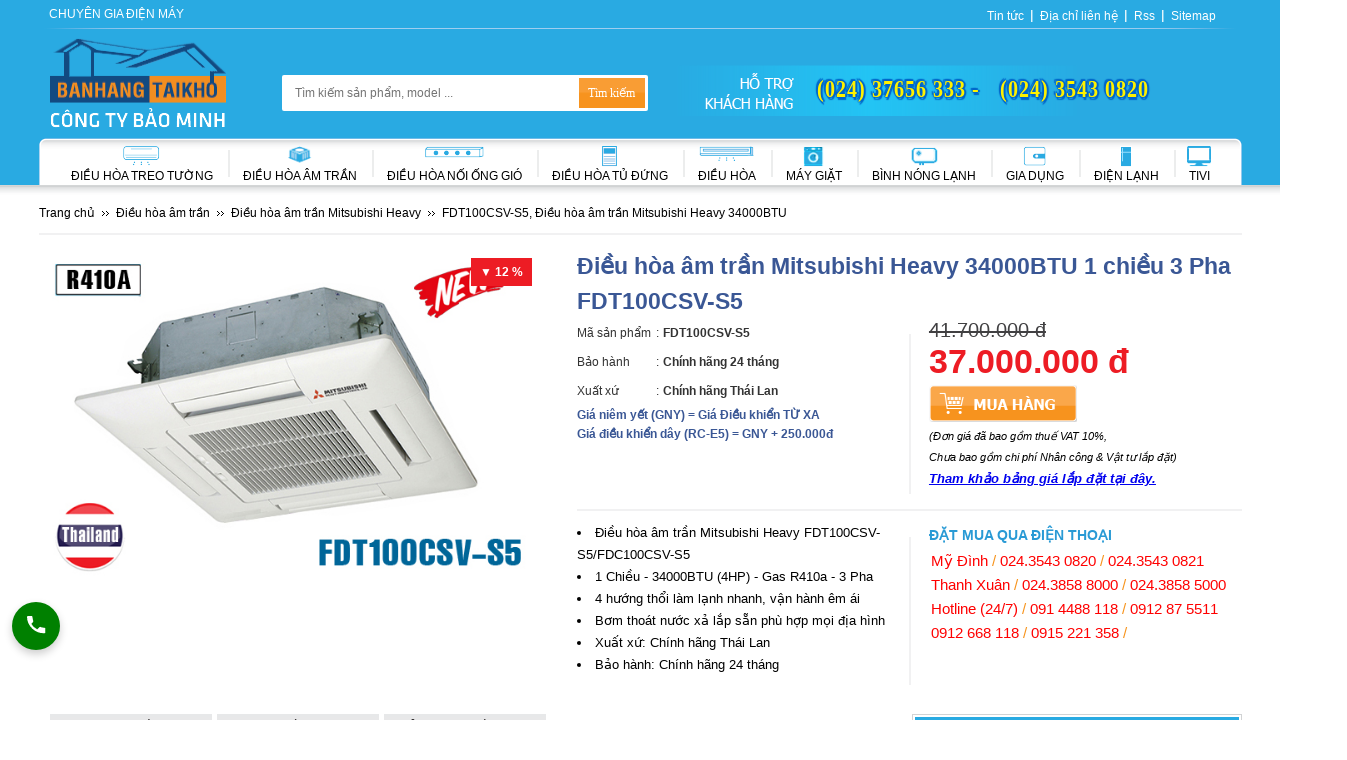

--- FILE ---
content_type: text/html; charset=utf-8
request_url: https://banhangtaikho.com.vn/dieu-hoa-am-tran/mitsubishi-heavy/fdt100csvs5.htm
body_size: 17455
content:
<!DOCTYPE html>
<html lang="vi">
<head itemscope="" itemtype="http://schema.org/WebPage">
    <meta charset="utf-8" />
<meta content="text/html; charset=utf-8" http-equiv="Content-Type" />
<title>FDT100CSV-S5, Điều hòa âm trần Mitsubishi Heavy 34000BTU</title>
<meta name="title" content="FDT100CSV-S5, Điều hòa âm trần Mitsubishi Heavy 34000BTU" />
<meta name="description" content="Điều hòa âm trần 34000BTU Mitsubishi Heavy FDT100CSV-S5/FDC100CSV-S5 1 chiều 3 Pha gas R410a chính hãng Thái Lan. Mua ngay, Giá rẻ, giao lắp luôn" />
<meta name="keywords" content="" />
<meta name="viewport" content="width=device-width, initial-scale=1" />
<meta name="viewport" content="width=device-width" />
    <link href="https://banhangtaikho.com.vn/rss/san-pham/dieu-hoa-am-tran/" title="FDT100CSV-S5, Điều hòa âm trần Mitsubishi Heavy 34000BTU » Feed" type="application/rss+xml" rel="alternate" />
<link href="https://banhangtaikho.com.vn/feed/" title="FDT100CSV-S5, Điều hòa âm trần Mitsubishi Heavy 34000BTU » Feed" type="application/rss+xml" rel="alternate" />
<meta http-equiv="REFRESH" content="986" />
<meta content="noodp,index,follow" name="robots" />
<meta content="1 days" name="revisit-after" />
<link type="image/x-icon" rel="shortcut icon" href="https://banhangtaikho.com.vn/Content/favicon/favicon.ico" />
<link type="image/x-icon" rel="icon" href="https://banhangtaikho.com.vn/Content/favicon/favicon.ico" />
<meta name="copyright" content="Bán hàng tại kho, Đại lý điều hòa, bình nóng lạnh Hà Nội" />
<meta name="author" content="Bán hàng tại kho, Đại lý điều hòa, bình nóng lạnh Hà Nội" />
<meta property="og:locale" content="vi_VN" />
<meta name="Search Engines" content="www.altaVista.com, www.aol.com, www.infoseek.com, www.excite.com, www.hotbot.com, www.lycos.com, www.magellan.com, www.looksmart.com, www.cnet.com, www.voila.com, www.google.fr, www.google.com, www.google.com.vn, www.yahoo.fr, www.yahoo.com, www.alltheweb.com, www.msn.com, www.netscape.com, www.nomade.com" />
<!-- Google+ Add the following three tags inside head -->
<link href="https://banhangtaikho.com.vn/dieu-hoa-am-tran/mitsubishi-heavy/fdt100csvs5.htm" rel="canonical" />
<meta itemprop="name" content="FDT100CSV-S5, Điều hòa âm trần Mitsubishi Heavy 34000BTU" />
<meta itemprop="url" content="https://banhangtaikho.com.vn/dieu-hoa-am-tran/mitsubishi-heavy/fdt100csvs5.htm" />
<meta itemprop="description" content="Điều hòa âm trần 34000BTU Mitsubishi Heavy FDT100CSV-S5/FDC100CSV-S5 1 chiều 3 Pha gas R410a chính hãng Thái Lan. Mua ngay, Giá rẻ, giao lắp luôn" />
<meta itemprop="image" content="https://banhangtaikho.com.vn/Content/favicon/logo.png" />
<!-- /End Google+  -->
<!-- Facebook Add the following three tags inside head -->
<meta property="og:title" content="FDT100CSV-S5, Điều hòa âm trần Mitsubishi Heavy 34000BTU" />
<meta property="og:type" content="product" />
<meta property="og:url" content="https://banhangtaikho.com.vn/dieu-hoa-am-tran/mitsubishi-heavy/fdt100csvs5.htm" />
<meta property="og:image" content="https://banhangtaikho.com.vn/Content/favicon/logo.png" />
<meta property="og:site_name" content="https://banhangtaikho.com.vn" />
<meta property="og:description" content="Điều hòa âm trần 34000BTU Mitsubishi Heavy FDT100CSV-S5/FDC100CSV-S5 1 chiều 3 Pha gas R410a chính hãng Thái Lan. Mua ngay, Giá rẻ, giao lắp luôn" />
<meta property="fb:admins" content="0" />
<!-- /End Facebook -->

<script type="application/ld+json">
    {
    "@context":"https://schema.org"
    ,"@type":"Organization"
    ,"@id":"https://banhangtaikho.com.vn/#Organization"
    ,"name":"Bán Hàng Tại Kho - Điều hòa, máy giặt, bình nóng lạnh, tủ lạnh chính hãng giá rẻ"
    ,"url":"https://banhangtaikho.com.vn"
    ,"logo":{"@type":"ImageObject"
    ,"url":"https://banhangtaikho.com.vn/Content/css/images/logo.png"}
    ,"contactPoint":[{
                    "@type":"ContactPoint"
                    ,"telephone":"02437656333"
                    ,"contactType":"sales"
                    ,"areaServed":"VN"
                    ,"availableLanguage":["EN","VN"]
    }]
    ,"sameAs":[
            "https://www.facebook.com/banhangtaikhodienmay"
            ,"https://www.youtube.com/channel/UCIsP7hBNnx5JXD-u1uiZHlQ"
    ]}
</script>
<script type="application/ld+json">
    {
        "@context": "https://schema.org",
        "@type": "WebSite",
        "name": "Bán Hàng Tại Kho - Điều hòa, máy giặt, bình nóng lạnh, tủ lạnh chính hãng giá rẻ",
        "alternateName":  "Bán Hàng Tại Kho - Điều hòa, máy giặt, bình nóng lạnh, tủ lạnh chính hãng giá rẻ",
        "url": "https://banhangtaikho.com.vn",
        "potentialAction": [{
        "@type": "SearchAction",
        "target": "https://banhangtaikho.com.vn/tim-kiem?tukhoa={search_term_string}",
        "query-input": "required name=search_term_string"
        }]
    }
</script>
<script type="application/ld+json">
{
 "@context": "https://schema.org",
 "@type": "LocalBusiness",
 "name": "Bán Hàng Tại Kho",
 "image": "https://banhangtaikho.com.vn/Content/css/images/logo.png",
 "@id": "",
 "url": "https://banhangtaikho.com.vn/",
 "telephone": "02437656333",
 "priceRange": "3000000",
 "address": {
             "@type": "PostalAddress",
             "streetAddress": "246 Đường Nguyễn Văn Giáp (K2 Cũ) - P. Cầu Diễn - Q. Nam Từ Liêm - Hà Nội",
             "addressLocality": "Hà Nội",
             "postalCode": "100000",
             "addressCountry": "VN",
             "sameAs": [
                         "246 Đường Nguyễn Văn Giáp (K2 Cũ) - P. Cầu Diễn - Q. Nam Từ Liêm - Hà Nội",
                         "Lô TT3-32, Đường CN9, KCN Vừa và Nhỏ Từ Liêm, P. Phương Canh, - Q. Nam Từ Liêm - Hà Nội",
                         "P.3311 - Tòa R4 Goldmark City - 136 Hồ Tùng Mậu - Bắc Từ Liêm - Hà Nội",
                         "Kho LOGITEM - KCN Tân Quang - Xã Tân Quang - Văn Lâm - Hưng Yên"
                         ]
             },
 "geo": {
 "@type": "GeoCoordinates",
 "latitude": 21.031255710423643,
 "longitude": 105.75920140000429
 },
 "openingHoursSpecification": {
 "@type": "OpeningHoursSpecification",
 "dayOfWeek": [
 "Tuesday",
 "Wednesday",
 "Thursday",
 "Monday",
 "Friday",
 "Saturday"
 ],
 "opens": "08:00",
 "closes": "20:00"
 },
 "sameAs": [
 "https://www.facebook.com/banhangtaikhodienmay",
 "https://www.youtube.com/channel/UCIsP7hBNnx5JXD-u1uiZHlQ/videos"
 ]
}
</script>
<script type="application/ld+json">
{
 "@context": "https://schema.org",
 "@type": "Corporation",
 "name": "Bán Hàng Tại Kho",
 "alternateName": "Bán Hàng Tại Kho",
 "url": "https://banhangtaikho.com.vn/",
 "logo": "https://banhangtaikho.com.vn/Content/css/images/logo.png",
 "contactPoint": {
 "@type": "ContactPoint",
 "telephone": "02437656333",
 "contactType": "sales",
 "contactOption": "TollFree",
 "areaServed": "VN",
 "availableLanguage": "Vietnamese"
 },
 "sameAs": [
 "https://www.facebook.com/banhangtaikhodienmay",
 "https://www.youtube.com/channel/UCIsP7hBNnx5JXD-u1uiZHlQ/videos"
 ]
}
</script>

    <!-- Custom CSS -->
    <link href="/Content/css/site.css" rel="stylesheet" />
    <link href="/Content/css/product.css" rel="stylesheet" />
    <!-- Bootstrap Core CSS -->

<!-- Bootstrap Validate CSS -->

<!-- Bootstrap DateTimePicker CSS -->

<!-- mCustomScrollbar CSS -->

<!-- DataTables CSS -->

<!-- Custom Fonts -->

<!-- jQuery Version 1.11.0 -->
<script type="text/javascript" src="/Lib/Scripts/jquery-1.11.0.js"></script>
<!-- Global site tag (gtag.js) - Google Analytics -->
<script async src="https://www.googletagmanager.com/gtag/js?id=UA-89115766-1"></script>
<script>
    window.dataLayer = window.dataLayer || [];
    function gtag() { dataLayer.push(arguments); }
    gtag('js', new Date());

    gtag('config', 'UA-89115766-1');
</script>


<!-- Google Tag Manager -->
<script>    (function (w, d, s, l, i) {
        w[l] = w[l] || []; w[l].push({ 'gtm.start':
new Date().getTime(), event: 'gtm.js'
        }); var f = d.getElementsByTagName(s)[0],
j = d.createElement(s), dl = l != 'dataLayer' ? '&l=' + l : ''; j.async = true; j.src =
'https://www.googletagmanager.com/gtm.js?id=' + i + dl; f.parentNode.insertBefore(j, f);
    })(window, document, 'script', 'dataLayer', 'GTM-52WGMVH');</script>
<!-- End Google Tag Manager -->
</head>
<body>
    


<header id="header" class="header">
    <div id="w-header">
        <div class="w-h-top">
            <p class="w-h-top-h3">Chuyên gia điện máy</p>
            <ul class="l menu-top">
        <li><a target="_blank" rel="nofollow" href="/tin/kien-thuc-tieu-dung/">
            Tin tức
        </a></li>
        <li><a target="_blank" rel="nofollow" href="/dia-chi-lien-he.htm">
            Địa chỉ li&#234;n hệ
        </a></li>
        <li><a target="_blank" rel="nofollow" href="/rss/">
            Rss
        </a></li>
        <li><a target="_blank" rel="nofollow" href="/sitemap.htm">
            Sitemap
        </a></li>
</ul>

        </div>
        <div class="cl">
        </div>
        <div class="w-h-left">
            <a href="/" rel="nofollow" title="Trang chủ"></a>
        </div>
        <div class="w-h-center">
            <div class="w-h-c-search">
                <form action="/tim-kiem" method="get">
                    <input id="w-h-c-s-keyword" type="text" placeholder="Tìm kiếm sản phẩm, model ..." autocomplete="off" value=""
                           name="tukhoa" onclick="javascript:SearchAutoComplete('/goi-y.htm?tukhoa=', '#w-h-c-s-keyword', '#w-h-c-s-autocomplete');"
                           onkeyup="javascript:SearchAutoComplete('/goi-y.htm?tukhoa=', '#w-h-c-s-keyword', '#w-h-c-s-autocomplete');" />
                    <input type="submit" value="Tìm kiếm" />
                    <div id="w-h-c-s-autocomplete" style="display: none;">
                    </div>
                </form>
            </div>
        </div>
        <div class="w-h-right">
            <div class="wh-call">
                <ul class="l m-by-parent">
        <li><a target="_blank" href="tel:02437656333">
            (024) 37656 333 -
        </a></li>
        <li><a target="_blank" href="tel:02435430820">
            (024) 3543 0820
        </a></li>
</ul>

            </div>
            <!--<ul class="l">
                <li>
                    <a href="tel:02437656333" class="support-phone" rel="nofollow" title="Hỗ trợ khách hàng">
                        <span>
                            (024) 37656 333 - (024) 35430 820-->
                            
                        <!--</span>
                    </a>
                </li>
            </ul>-->
        </div>
        <div class="cl">
        </div>
        <nav id="w-menu" class="w-menu">
            <ul class="l menu-pc">
        <li class="m-pc-root">
            <p class="m-pc-r-img">
                <a href="/dieu-hoa/" >
                    <img src="/Images/Menu/dieu-hoa-treo-tuong-29zd93.png" alt="Điều h&#242;a treo tường"/>
                </a>
            </p>
            <a class="m-pc-r-a m-pc-i-0-0" href="/dieu-hoa/">
                Điều hòa treo tường
                <i></i></a>
        </li>
        <li class="m-pc-root">
            <p class="m-pc-r-img">
                <a href="/dieu-hoa-am-tran/" >
                    <img src="/Images/Menu/dieu-hoa-am-tran-4m72A0.png" alt="Điều h&#242;a &#226;m trần"/>
                </a>
            </p>
            <a class="m-pc-r-a m-pc-i-0-0" href="/dieu-hoa-am-tran/">
                Điều hòa âm trần
                <i></i></a>
        </li>
        <li class="m-pc-root">
            <p class="m-pc-r-img">
                <a href="/dieu-hoa-noi-ong-gio/" >
                    <img src="/Images/Menu/dieu-hoa-noi-ong-gio-YCA4oy.png" alt="Điều h&#242;a nối ống gi&#243;"/>
                </a>
            </p>
            <a class="m-pc-r-a m-pc-i-0-0" href="/dieu-hoa-noi-ong-gio/">
                Điều hòa nối ống gió
                <i></i></a>
        </li>
        <li class="m-pc-root">
            <p class="m-pc-r-img">
                <a href="/dieu-hoa-tu-dung/" >
                    <img src="/Images/Menu/dieu-hoa-dung-Iyl1E3.png" alt="Điều h&#242;a Tủ đứng"/>
                </a>
            </p>
            <a class="m-pc-r-a m-pc-i-0-0" href="/dieu-hoa-tu-dung/">
                Điều hòa Tủ đứng
                <i></i></a>
        </li>
        <li class="m-pc-root">
            <p class="m-pc-r-img">
                <a href="/dieu-hoa-gia-re/" >
                    <img src="/Images/Menu/dieu-hoa-YY6qaB.png" alt="Điều h&#242;a"/>
                </a>
            </p>
            <a class="m-pc-r-a m-pc-i-0-0" href="/dieu-hoa-gia-re/">
                Điều hòa
                <i></i></a>
        </li>
        <li class="m-pc-root">
            <p class="m-pc-r-img">
                <a href="/may-giat/" >
                    <img src="/Images/Menu/may-giat-may-say-ERvY3p.png" alt="M&#225;y giặt"/>
                </a>
            </p>
            <a class="m-pc-r-a m-pc-i-0-0" href="/may-giat/">
                Máy giặt
                <i></i></a>
        </li>
        <li class="m-pc-root">
            <p class="m-pc-r-img">
                <a href="/binh-nong-lanh/" >
                    <img src="/Images/Menu/binh-nong-lanh-KqyIH3.png" alt="B&#236;nh n&#243;ng lạnh"/>
                </a>
            </p>
            <a class="m-pc-r-a m-pc-i-0-0" href="/binh-nong-lanh/">
                Bình nóng lạnh
                <i></i></a>
        </li>
        <li class="m-pc-root">
            <p class="m-pc-r-img">
                <a href="/gia-dung/" >
                    <img src="/Images/Menu/binh-nong-lanh-MJ9l2x.png" alt="Gia dụng"/>
                </a>
            </p>
            <a class="m-pc-r-a m-pc-i-0-0" href="/gia-dung/">
                Gia dụng
                <i></i></a>
        </li>
        <li class="m-pc-root">
            <p class="m-pc-r-img">
                <a href="/dien-lanh/" >
                    <img src="/Images/Menu/tu-lanh-hzFa6u.png" alt="Điện lạnh"/>
                </a>
            </p>
            <a class="m-pc-r-a m-pc-i-0-0" href="/dien-lanh/">
                Điện lạnh
                <i></i></a>
        </li>
        <li class="m-pc-root">
            <p class="m-pc-r-img">
                <a href="/tivi/" >
                    <img src="/Images/Menu/tivi-47y5S8.png" alt="Tivi"/>
                </a>
            </p>
            <a class="m-pc-r-a m-pc-i-0-0" href="/tivi/">
                Tivi
                <i></i></a>
        </li>
</ul>

        </nav>
    </div>
</header>
<div class="cl">
</div>
<div id="menu-shadow">
</div>
<div class="cl">
</div>

    <section>
                    
<div class="cl">
</div>

    <script type="application/ld+json">
        {
        "@context": "https://schema.org",
            "@type": "Product",
            "url": "https://banhangtaikho.com.vn/dieu-hoa-am-tran/mitsubishi-heavy/fdt100csvs5.htm",
            "name": "Điều h&#242;a &#226;m trần Mitsubishi Heavy 34000BTU 1 chiều 3 Pha",
            "image": "https://banhangtaikho.com.vn/Images/Product/fdt100csvs5-P558tG.jpg",
            "description": "Điều h&#242;a &#226;m trần Mitsubishi Heavy 34000BTU 1 chiều 3 Pha",
            "mpn": "6597",
            "sku": "6597",

            "brand": {
            "@type": "Brand",
            "name": "Mitsubishi Heavy"
            },

            "review": {
                "@type": "Review",
                "reviewRating": {
                    "@type": "Rating",
                    "ratingValue": "4",
                    "bestRating": "5"
                },
                "author": {
                  "@type": "Person",
                  "name": "Guest"
                }
            },
            "aggregateRating": {
                "@type": "AggregateRating",
                "ratingValue": "4.5",
                "reviewCount": "1"
            },


            "offers": {"@type":"Offer","price":"37000000","priceCurrency":"VND","availability":"http://schema.org/InStock","url":"https://banhangtaikho.com.vn/dieu-hoa-am-tran/mitsubishi-heavy/fdt100csvs5.htm","priceValidUntil":"2026-01-22","seller":"https://banhangtaikho.com.vn/#Organization"}
            ,"additionalProperty": [
{"@type": "PropertyValue","name":"Loại điều hòa","value":"1 Chiều lạnh"},{"@type": "PropertyValue","name":"Công suất","value":"30.000BTU - 36.000BTU"},{"@type": "PropertyValue","name":"Đặc điểm nổi bật","value":"sản phẩm mới"},{"@type": "PropertyValue","name":"Đặc điểm nổi bật","value":"Thông dụng"},{"@type": "PropertyValue","name":"Sản xuất tại","value":"Thái Lan"},{"@type": "PropertyValue","name":"Mức giá","value":"20 Triệu - 30 Triệu"},{"@type": "PropertyValue","name":"Nguồn điện","value":"3 Pha"}            ]
        }
    </script>


<div class="cl">
</div>

<div class="w-body">
    <div class="w-productdetail">
        <div class="cl">
        </div>
        <div class="space">
        </div>
        <ul class="l path path-product path-productdetail" itemscope itemtype="https://schema.org/BreadcrumbList">
            <li><a title="Trang chủ" rel="nofollow" href="/"><span>Trang chủ</span> </a></li>

             <li class="breadcrumb-item" itemprop="itemListElement" itemscope itemtype="https://schema.org/ListItem">
                    <a href="/dieu-hoa-am-tran/" itemprop="item"><span itemprop="name">Điều hòa âm trần</span>
                        <meta itemprop="position" content="1" />
                    </a>
            </li>

             <li class="breadcrumb-item" itemprop="itemListElement" itemscope itemtype="https://schema.org/ListItem">
                    <a href="/dieu-hoa-am-tran/mitsubishi-heavy/" itemprop="item"><span itemprop="name">Điều hòa âm trần Mitsubishi Heavy</span>
                        <meta itemprop="position" content="2" />
                    </a>
            </li>

            <li><span>FDT100CSV-S5, Điều hòa âm trần Mitsubishi Heavy 34000BTU</span> </li>
        </ul>
        <div class="cl">
        </div>
    </div>
    <div class="w-pd-body">
        <div class="w-pd-b-left">
                <p class="w-pd-b-l-discont">
                    ▼ 12 %</p>
            <div class="pd-img">
                <div class="homebanner_owl">
    <div id="owl-listslide" class="owl-carousel">
            <div class="item">
                <img  src="https://banhangtaikho.com.vn/Images/Product/fdt100csvs5-P558tG.jpg" alt="FDT100CSV-S5, Điều hòa âm trần Mitsubishi Heavy 34000BTU"/>
            </div>
    </div>
    <div class="cl">
    </div>
</div>

                
            </div>
            <div class="cl">
            </div>
            
            <div class="cl">
            </div>
        </div>
        <div class="w-pd-b-right">
            <h1 class="w-pd-b-r-name">
                Điều h&#242;a &#226;m trần Mitsubishi Heavy 34000BTU 1 chiều 3 Pha FDT100CSV-S5
            </h1>
            <div class="w-pd-b-r-col1">
                <div class="w-pd-main-feature">
                    <span class="w-pd-mf-l">Mã sản phẩm</span> <span class="w-pd-mf-c">:</span> <span
                        class="w-pd-mf-r  color-orange">
                        FDT100CSV-S5</span>
                </div>
                <p class="w-pd-main-feature">
                    <span class="w-pd-mf-l">Bảo hành</span> <span class="w-pd-mf-c">:</span><b class="w-pd-mf-r color-orange">Ch&#237;nh h&#227;ng 24 th&#225;ng</b>
                </p>
                <div class="cl">
                </div>
                <p class="w-pd-main-feature">
                    <span class="w-pd-mf-l">Xuất xứ</span> <span class="w-pd-mf-c">:</span> <b class="w-pd-mf-r color-orange">Ch&#237;nh h&#227;ng Th&#225;i Lan</b>
                </p>
                <div class="cl">
                </div>
                <div class="pd-specialoffer">
                    <p>Giá niêm yết (<strong>GNY</strong>) = Giá Điều khiển <strong>TỪ XA</strong></p>

<p>Giá <strong>điều khiển dây </strong>(RC-E5) = <strong>GNY </strong>+ <strong>250.000đ</strong></p>

                    <div class="cl">
                    </div>
                </div>
                <div class="cl">
                </div>
            </div>
            <div class="w-pd-b-r-col3">
            </div>
            <div class="w-pd-b-r-col2">
                <p class="pd-pricemarket">
                    41.700.000 đ
                </p>
                <p class="pd-price">
                    37.000.000 đ
                </p>
                <p class="pd-orders">
                    <a rel="nofollow" href="/dat-mua-hang.htm?productid=6597" target="_blank" title="Mua hàng">
                    </a>
                </p>
                    <p class="pd-note">
                        (Đơn giá đã bao gồm thuế VAT 10%,<br />
                        Chưa bao gồm chi phí Nhân công & Vật tư lắp đặt)
                        <br />
                            <a href="#chitiet-5">Tham khảo bảng giá lắp đặt tại đây.</a>
                    </p>
            </div>
            <div class="cl">
            </div>
            <div class="cl w-pd-b-r-border">
            </div>
            <div class="w-pd-b-r-col4">
                <ul class="l pr-des-featured"><li>Điều hòa âm trần Mitsubishi Heavy FDT100CSV-S5/FDC100CSV-S5</li><li>1 Chiều - 34000BTU (4HP) - Gas R410a - 3 Pha</li><li>4 hướng thổi làm lạnh nhanh, vận hành êm ái</li><li>Bơm thoát nước xả lắp sẵn phù hợp mọi địa hình</li><li>Xuất xứ: Chính hãng Thái Lan</li><li>Bảo hành: Chính hãng 24 tháng</li></ul>
            </div>
            <div class="w-pd-b-r-col6">
            </div>
            <div class="w-pd-b-r-col5">
                <p class="w-pd-b-r-col5-head">
                    Đặt mua qua điện thoại
                </p>
                <p>
                    <ul class="l menu-cellphones">
        <li><a rel="nofollow" href="#">
            Mỹ Đ&#236;nh
        </a></li>
        <li><span>/</span></li>
        <li><a rel="nofollow" href="#">
            024.3543 0820
        </a></li>
        <li><span>/</span></li>
        <li><a rel="nofollow" href="#">
            024.3543 0821
        </a></li>
        <li><span>/</span></li>
        <li><a rel="nofollow" href="#">
            Thanh Xu&#226;n
        </a></li>
        <li><span>/</span></li>
        <li><a rel="nofollow" href="#">
            024.3858 8000
        </a></li>
        <li><span>/</span></li>
        <li><a rel="nofollow" href="#">
            024.3858 5000
        </a></li>
        <li><span>/</span></li>
        <li><a rel="nofollow" href="#">
            Hotline (24/7)
        </a></li>
        <li><span>/</span></li>
        <li><a rel="nofollow" href="#">
            091 4488 118
        </a></li>
        <li><span>/</span></li>
        <li><a rel="nofollow" href="#">
            0912 87 5511
        </a></li>
        <li><span>/</span></li>
        <li><a rel="nofollow" href="#">
            0912 668 118
        </a></li>
        <li><span>/</span></li>
        <li><a rel="nofollow" href="#">
            0915 221 358
        </a></li>
        <li><span>/</span></li>
</ul>
<div class="cl">
</div>

                </p>
                <div class="cl">
                </div>
                
                <div class="cl">
                </div>
                <ul class="l w-social">
    
    <li>
        <div class="fb-like" data-href="https://banhangtaikho.com.vn/dieu-hoa-am-tran/mitsubishi-heavy/fdt100csvs5.htm" data-layout="button_count" data-action="like" data-size="small" data-show-faces="false" data-share="true">
        </div>
    </li>
</ul>

                <div class="cl">
                </div>
            </div>
            <div class="cl">
            </div>
            <div class="pd-banner-payment">
                <ul class="l bn-by-ca">
        <li class="banner-item">
                <a href="#" title="Chấp nhận thanh toán">
                    <img src="/Images/Banner/01-0kX81U.png" alt="Chấp nhận thanh toán" />
                </a>
        </li>
</ul>

            </div>
        </div>
        <div class="cl">
        </div>
    </div>
    <div class="w-pd-info">
        <div class="w-pd-i-left">
            <ul id="w-pd-i-head" class="l w-pd-i-head">
                    <li><a href="#chitiet-1">Bài viết</a> </li>
                    <li><a href="#chitiet-2">Thông số kỹ thuật</a> </li>
                    <li><a href="#chitiet-5">Bảng giá lắp đặt</a> </li>
            </ul>
            <div class="cl">
            </div>
            <div class="tags">
                <ul>
                        <li><a title="Điều hòa âm trần Mitsubishi Heavy 1 Chiều lạnh" href="/dieu-hoa-am-tran/mitsubishi-heavy/?loc=1-chieu">
                            <span>Điều hòa âm trần Mitsubishi Heavy 1 Chiều lạnh</span>
                        </a></li>
                        <li><a title="Điều hòa âm trần Mitsubishi Heavy 30.000BTU - 36.000BTU" href="/dieu-hoa-am-tran/mitsubishi-heavy/?loc=30000btu-36000btu">
                            <span>Điều hòa âm trần Mitsubishi Heavy 30.000BTU - 36.000BTU</span>
                        </a></li>
                        <li><a title="Điều hòa âm trần Mitsubishi Heavy sản phẩm mới" href="/dieu-hoa-am-tran/mitsubishi-heavy/?loc=san-pham-moi">
                            <span>Điều hòa âm trần Mitsubishi Heavy sản phẩm mới</span>
                        </a></li>
                        <li><a title="Điều hòa âm trần Mitsubishi Heavy Thông dụng" href="/dieu-hoa-am-tran/mitsubishi-heavy/?loc=thong-dung">
                            <span>Điều hòa âm trần Mitsubishi Heavy Thông dụng</span>
                        </a></li>
                        <li><a title="Điều hòa âm trần Mitsubishi Heavy Thái Lan" href="/dieu-hoa-am-tran/mitsubishi-heavy/?loc=thai-lan">
                            <span>Điều hòa âm trần Mitsubishi Heavy Thái Lan</span>
                        </a></li>
                        <li><a title="Điều hòa âm trần Mitsubishi Heavy 20 Triệu - 30 Triệu" href="/dieu-hoa-am-tran/mitsubishi-heavy/?loc=20-trieu-30-trieu">
                            <span>Điều hòa âm trần Mitsubishi Heavy 20 Triệu - 30 Triệu</span>
                        </a></li>
                        <li><a title="Điều hòa âm trần Mitsubishi Heavy 3 Pha" href="/dieu-hoa-am-tran/mitsubishi-heavy/?loc=3-pha">
                            <span>Điều hòa âm trần Mitsubishi Heavy 3 Pha</span>
                        </a></li>
                </ul>
                <div class="cl">
                </div>
                
            </div>
            <div class="cl">
            </div>
                <div id="chitiet-1" class="w-pd-i-content">
                    <p class="w-pd-i-c-head">
                        Bài viết Điều h&#242;a &#226;m trần Mitsubishi Heavy 34000BTU 1 chiều 3 Pha FDT100CSV-S5</p>
                    <div class="cl">
                    </div>
                    <h2 style="text-align:justify">FDT100CSV-S5/FDC100CSV-S5, Điều hòa Mitsubishi Heavy model mới nhất 2020</h2>

<p style="text-align:justify"><a href="https://banhangtaikho.com.vn/dieu-hoa-am-tran/mitsubishi-heavy/">Điều hòa âm trần Mitsubishi Heavy</a> FDT100CSV-S5/FDC100CSV-S5 34000BTU 2 chiều gas R410a sử dụng điện 3 pha model mới nhất được hãng Mitsubishi Heavy cho <span style="color:rgb(165, 42, 42)"><strong>ra mắt vào tháng 8/2020</strong></span> vừa qua.</p>

<p style="text-align:justify"><img alt="FDT100CSV-S5, Điều hòa âm trần Mitsubishi Heavy 34000BTU" src="https://banhangtaikho.com.vn/Images/Product/fdt100csvs5-P558tG.jpg" /></p>

<h2 style="text-align:justify">Mitsubishi Heavy thương hiệu Nhật Bản, nhập khẩu Thái Lan</h2>

<p style="text-align:justify"><a href="https://banhangtaikho.com.vn/dieu-hoa/mitsubishi-heavy/">Điều hòa Mitsubishi Heavy</a> - <span style="color:rgb(165, 42, 42)"><strong>Thương hiệu điều hòa Nhật Bản</strong></span> cái nôi sản sinh ra các tên tuổi điện tử, điện lạnh hàng đầu thế giới: Daikin, Panasonic, Sharp, Toshiba... luôn đi đầu thế giới về công nghệ, tiết kiệm năng lượng, an toàn và thân thiện.</p>

<p style="text-align:justify"><img src="https://banhangtaikho.com.vn/Images/Upload/images/mitsubishi-heavy-thai-lan-2.jpg" /></p>

<p style="text-align:justify">Điều hòa cassette âm trần Mitsubishi Heavy 34000BTU FDT100CSV-S5 được<span style="color:rgb(165, 42, 42)"><strong> sản xuất tại Thái Lan</strong></span>. Đây cũng là nơi quy tụ sản xuất cảu nhiều tên tuổi lớn khác: Daikin, LG,…với dây truyền công nghệ hiện đại, trình độ kỹ thuật tay nghề cao đi đầu trong khu vực. Tạo ra những sản phẩm với tính năng công nghệ tuyệt vời.</p>

<h2 style="text-align:justify">Thiết kế đẹp mắt, làm lạnh nhanh</h2>

<p style="text-align:justify">Máy <a href="https://banhangtaikho.com.vn/dieu-hoa-am-tran/">điều hòa âm trần</a> cassette Mitsubishi Heavy được khách hàng đánh giá cao với kiểu dáng thiết kế chắc chắn, màu trắng trang nhã, tinh tế. Kích thước mặt nạ đồng nhất cho tất cả các model đảm bảo tính thẩm mỹ đồng nhất khi nhiều thiết bị được lắp đặt.</p>

<p style="text-align:justify">Với công suất điều hòa âm trần 34000BTU, Mitsubishi Heavy FDT100CSV-S5 phù hợp <span style="color:rgb(165, 42, 42)"><strong>lắp đặt cho diện tích < 60m<sup>2</sup></strong></span>: Phòng họp, cửa hàng, Showroom...</p>

<p style="text-align:justify">Hơn nữa: Hệ thống điều khiển đảo gió độc lập tùy theo điều kiện phòng, hướng gió được điều khiển độc lập 4 hướng từ cao đến thấp bởi hệ thống cánh đảo gió riêng biêt, giúp dễ dàng điều chuyển luồng gió và ngăn luồng gió thổi trực tiếp vào người gây cảm giác khó chịu.</p>

<h2 style="text-align:justify">Cảm biến hồng ngoại mang đến sự thoải mái & tiết kiệm điện năng</h2>

<p style="text-align:justify">Điều hòa âm trần Mitsubishi FDT100CSV-S5 được trang bị <span style="color:rgb(165, 42, 42)"><strong>cảm biến hồng ngoại</strong></span> - Công nghệ này tương tự nhưng công nghệ cảm biến Econavi của Panasonic và cảm biến mắt thần của Daikin đã ứng dụng ở máy điều hòa treo tường. Tuy nhiên đến nay ở phân khúc máy <a href="https://banhangtaikho.com.vn/dieu-hoa/">điều hòa</a> âm trần thì chỉ có Mitsubishi Heavy và Daikin ứng dụng công nghệ tuyệt vời này.</p>

<p style="text-align:justify">Cảm biến chuyển động được trang bị ở góc mặt panel giúp kiểm soát công suất và tự động tắt máy khi không cảm biến được sự hoạt động của người trong phòng trong 12 giờ. Nhờ cảm biến chuyển động giúp phát hiện hoạt động của con người trong phòng để điều chỉnh nhiệt độ cho phù hợp, đem lại sự thoải mái cho người dùng và tiết kiệm năng lượng tiêu thụ.</p>

<h2 style="text-align:justify">Bộ lọc diệt khuẩn, khử mùi</h2>

<p style="text-align:justify">Máy được trang bị bộ lọc khí giúp khử toàn bộ tác nhân gây dị ứng như phấn hoa, lông chó mèo, bụi bẩn… và diệt khuẩn, khử mùi hiệu quả giúp không khí trong phòng luôn trong sạch, bảo vệ sức khỏe cho gia đình bạn.</p>

<h2 style="text-align:justify">Sử dụng nguồn điện 3 pha</h2>

<p style="text-align:justify">Điều hòa Mitsubishi Heavy FDT100CSV-S5 sử dụng nguồn điện 3 pha (V/Ø/Hz: 380-415,3,50-60)</p>

<h2 style="text-align:justify">Điều hòa Mitsubishi Heavy độ bền thách thức thời gian</h2>

<p style="text-align:justify">Điều hòa âm trần Mitsubishi Heavy sử dụng <span style="color:rgb(165, 42, 42)"><strong>dàn đồng nguyên chất 100%</strong></span>, kết hợp với cánh tản nhiệt của dàn nóng FDC100CSV-S5 trao đổi nhiệt được xử lý chống mòn. Vì thế không chỉ tăng hiệu suất làm lạnh mà còn giúp gia tăng tuổi thọ cho sản phẩm.</p>

<p style="text-align:justify"><strong><span style="color:rgb(165, 42, 42)">=> Tham khảo thêm bài viết:</span></strong> <a href="https://banhangtaikho.com.vn/tin/kien-thuc-tieu-dung/dieu-hoa-dan-dong-hay-dan-nhom-tot-hon.htm">Điều hòa dàn đồng hay dàn nhôm tốt hơn</a></p>

<h2 style="text-align:justify">Lắp đặt, bảo dưỡng máy điều hòa âm trần thực sự dễ dàng</h2>

<p style="text-align:justify">Lắp đặt điều hòa âm trần Mitsubishi Heavy thực sự dễ dàng do trọng lượng máy nhẹ, không cần sử dụng thiết bị nâng khi lắp đặt.</p>

<p style="text-align:justify">Dễ dàng điều chỉnh độ cao do mỗi góc máy đều có vít điều chỉnh giúp cho việc thay đổi độ cao khi treo máy trở nên đơn giản.</p>

<p style="text-align:justify">Kích thước dàn lạnh (Cao x Rộng x Sâu) 236x840x840mm, máy có thể được lắp đặt bên dưới các trần nhà hẹp.</p>

<p style="text-align:justify"><span style="color:rgb(165, 42, 42)"><strong>=> Tham khảo thêm bài viết</strong></span>: <a href="https://banhangtaikho.com.vn/tin/kien-thuc-tieu-dung/huong-dan-lap-dat-dieu-hoa-am-tran.htm">Sơ đồ lắp đặt điều hòa âm trần</a></p>

<p style="text-align:justify"><strong><em>Hơn nữa:</em></strong></p>

<p style="text-align:justify">Máy điều hòa casstte âm trần 34000BTU Mitsubishi Heavy FDT100CSV-S5/FDC100CSV-S5 được thiết kế với <span style="color:rgb(165, 42, 42)"><strong>bơm thoát nước xả</strong></span> được lắp sẵn với độ nâng 700mm tính từ bề mặt trần, cho phép bố trí hệ thống ống xả dễ dàng hơn. Tùy vào vị trí lắp đặt, một ống mềm 260mm, phụ kiện tiêu chuẩn, hỗ trợ cho việc vận hành dễ dàng </p>

<h2 style="text-align:justify">Sử dụng gas R410A</h2>

<p style="text-align:justify">Vấn đề bảo vệ môi trường chính là vấn đề cấp bách được xã hội quan tâm nhất hiện nay. Dòng Gas R410A ra đời với nhiều ưu điểm: làm lạnh nhanh hơn, hạn chế tối đa sự ảnh hường đối với Trái Đất, không gây hiệu ứng nhà kính, đây là môi chất lạnhđược mọi hãng điều hòa hướng đến sử dụng.</p>

<p style="text-align:justify"><img alt="" src="/Images/Upload/images/gas-r410a.jpg" style="height:450px; width:780px" /></p>

<h2 style="text-align:justify">Bảo hành điều hòa Mitsubishi Heavy chính hãng 24 tháng</h2>

<p style="text-align:justify">Thời gian bảo hành điều hòa âm trần Mitsubishi Heavy FDT100CSV-S5/FDC100CSV-S5 <span style="color:rgb(165, 42, 42)"><strong>chính hãng 24 tháng</strong></span> tại nhà / Công trình. Tiếp nhận thông tin nhanh chóng, kỹ thuật viên tay nghề cao, nhiệt tình mang lại sự an tâm tuyệt đối cho người tiêu dùng.</p>

<p style="text-align:justify"><img src="https://banhangtaikho.com.vn/Images/Upload/images/bao-hanh-dieu-hoa-mitsubishi-heavy-1.jpg" /></p>

<p style="text-align:justify">Như vậy có thể thấy rằng: Điều hòa âm trần Mitsubishi Heavy 34000BTU <a href="https://banhangtaikho.com.vn/dieu-hoa-am-tran/mitsubishi-heavy/fdt100csvs5.htm">FDT100CSV-S5/FDC100CSV-S5</a> cùng với Daikin, Panasonic chất lượng tốt nhất hiện nay.</p>

<p style="text-align:justify">Quý vị cần hỗ trợ, đặt mua điều hòa Mitsubishi Heavy hãy liên hệ ngay với chúng tôi</p>

<p>Công ty Bảo Minh (Bán Hàng Tại Kho) - Đại lý điều hòa Mitsubishi Heavy giá rẻ, chính hãng tại Hà Nội</p>

<p>Điện thoại: <strong><span style="font-size:18px"><a href="tel://02437656333"><span style="color:rgb(255, 51, 0)">024.37656 333</span></a><span style="color:rgb(255, 51, 0)"> / </span><a href="tel://02435430820"><span style="color:rgb(255, 51, 0)">024.3543 0820</span></a><span style="color:rgb(255, 51, 0)"> / </span><a href="tel://02435430821"><span style="color:rgb(255, 51, 0)">024.3543 0821</span></a></span></strong></p>

                    <div class="cl">
                    </div>
                </div>
                <div id="chitiet-2" class="w-pd-i-content">
                    <p class="w-pd-i-c-head">
                        Thống số kỹ thuật Điều h&#242;a &#226;m trần Mitsubishi Heavy 34000BTU 1 chiều 3 Pha FDT100CSV-S5</p>
                    <div class="cl">
                    </div>
                    <table border="0" cellpadding="0" cellspacing="0" style="width:100%">
	<tbody>
		<tr>
			<td colspan="4" style="height:22px; width:520px">Điều hòa âm trần Mitsubishi Heavy</td>
			<td style="width:277px">FDT100CSV-S5/FDC100CSV-S5</td>
		</tr>
		<tr>
			<td colspan="4" style="height:22px">Dàn lạnh</td>
			<td>FDT100CSV-S5</td>
		</tr>
		<tr>
			<td colspan="4" style="height:22px">Dàn nóng</td>
			<td>FDC100CSV-S5</td>
		</tr>
		<tr>
			<td colspan="4" style="height:22px">Nguồn điện</td>
			<td>3 Phase 380-415V, 50Hz</td>
		</tr>
		<tr>
			<td colspan="3" style="height:22px">Công suất lạnh</td>
			<td>kW</td>
			<td>10,4</td>
		</tr>
		<tr>
			<td colspan="3" style="height:22px">Cong suất tiêu thụ</td>
			<td>kW</td>
			<td>2,88</td>
		</tr>
		<tr>
			<td colspan="3" style="height:22px">COP</td>
			<td> </td>
			<td>3,61</td>
		</tr>
		<tr>
			<td colspan="3" style="height:22px">Dòng điện hoạt động tối đa</td>
			<td rowspan="2">A</td>
			<td>5,8</td>
		</tr>
		<tr>
			<td colspan="3" style="height:22px">Dòng điện khởi động</td>
			<td style="height:22px; width:277px">16,4</td>
		</tr>
		<tr>
			<td rowspan="2" style="height:44px">Độ ồn</td>
			<td colspan="2">Dàn lạnh (P-Hi/Hi/Me/Lo)</td>
			<td rowspan="2">dB(A)</td>
			<td>44/40/38/34</td>
		</tr>
		<tr>
			<td colspan="2" style="height:22px">Dàn nóng</td>
			<td>57</td>
		</tr>
		<tr>
			<td rowspan="2" style="height:44px">Lưu lượng gió</td>
			<td colspan="2">Dàn lạnh (P-Hi/Hi/Me/Lo)</td>
			<td rowspan="2">m³/phút</td>
			<td>31/26/21/17</td>
		</tr>
		<tr>
			<td colspan="2" style="height:22px">Dàn nóng</td>
			<td>75</td>
		</tr>
		<tr>
			<td rowspan="3" style="height:66px">Kích thước ngoài</td>
			<td>Mặt nạ</td>
			<td rowspan="3">(cao x rộng x sâu)</td>
			<td rowspan="3">mm</td>
			<td>35x950x950</td>
		</tr>
		<tr>
			<td style="height:22px">Dàn lạnh</td>
			<td>298x840x840</td>
		</tr>
		<tr>
			<td style="height:22px">Dàn nóng</td>
			<td>845x970x370</td>
		</tr>
		<tr>
			<td rowspan="2" style="height:44px">Trọng lượng tịnh</td>
			<td colspan="2">Dàn lạnh (Thân máy/Mặt nạ)</td>
			<td rowspan="2">kg</td>
			<td>30 (25/5)</td>
		</tr>
		<tr>
			<td colspan="2" style="height:22px">Dàn nóng</td>
			<td>79</td>
		</tr>
		<tr>
			<td colspan="4" style="height:22px">Gas lạnh</td>
			<td>R410A ( nạp 30m)</td>
		</tr>
		<tr>
			<td style="height:23px">Kích cỡ đường ống</td>
			<td colspan="2">Đường lỏng/Đường hơi</td>
			<td>Ømm</td>
			<td>9.52(3/8'') /15.88(5/8'')</td>
		</tr>
		<tr>
			<td colspan="3" style="height:22px">Độ dài đường ống</td>
			<td>m</td>
			<td>Tối đa 50</td>
		</tr>
		<tr>
			<td style="height:22px">Độ cao chênh lệch</td>
			<td colspan="2">Dàn nóng cao/thấp hơn</td>
			<td>m</td>
			<td>Tối đa 30/15</td>
		</tr>
		<tr>
			<td colspan="3" style="height:22px">Mặt nạ (tùy chọn)</td>
			<td> </td>
			<td>T-PSA-5AW-E / T-PSAE-5AW-E</td>
		</tr>
		<tr>
			<td colspan="3" style="height:23px">Dây điện kết nối</td>
			<td> </td>
			<td>1.6mm² x 4 dây ( bao gồm dây nối đất)</td>
		</tr>
		<tr>
			<td colspan="3" style="height:22px">Phương pháp kết nối</td>
			<td> </td>
			<td>Trạm nối dây (siết vít)</td>
		</tr>
		<tr>
			<td colspan="3" style="height:44px">Hệ điều khiển (tùy chọn)</td>
			<td> </td>
			<td style="width:277px">Có dây; RC-EX3A, RC-E5, RCH-E3<br />
			Không dây: RCN-T-SAW-E2</td>
		</tr>
	</tbody>
</table>

                    <div class="cl">
                    </div>
                </div>
                <div id="chitiet-5" class="w-pd-i-content">
                    <p class="w-pd-i-c-head">
                        Bảng giá lắp đặt điều hòa Điều h&#242;a &#226;m trần Mitsubishi Heavy 34000BTU 1 chiều 3 Pha FDT100CSV-S5</p>
                    <div class="cl">
                    </div>
                    <table border="0" cellpadding="0" cellspacing="0" style="width:100%">
	<tbody>
		<tr>
			<td style="background-color:rgb(0, 102, 153); height:54px; text-align:center; width:48px"><span style="color:#FFFFFF"><strong>STT</strong></span></td>
			<td style="background-color:rgb(0, 102, 153); text-align:center; width:52%"><span style="color:#FFFFFF"><strong>VẬT TƯ</strong></span></td>
			<td style="background-color:rgb(0, 102, 153); text-align:center; width:51px"><span style="color:#FFFFFF"><strong>ĐVT</strong></span></td>
			<td style="background-color:rgb(0, 102, 153); text-align:center; width:60px"><span style="color:#FFFFFF"><strong>SL</strong></span></td>
			<td style="background-color:rgb(0, 102, 153); text-align:center; width:111px"><span style="color:#FFFFFF"><strong>ĐƠN GIÁ<br />
			(Chưa VAT)</strong></span></td>
			<td style="background-color:rgb(0, 102, 153); text-align:center; width:159px"><span style="color:#FFFFFF"><strong>THÀNH TIỀN<br />
			(Chưa VAT) </strong></span></td>
		</tr>
		<tr>
			<td style="background-color:rgb(51, 153, 204); height:20px"><strong>1</strong></td>
			<td><strong>ỐNG ĐỒNG RUBY, BẢO ÔN ĐÔI SUPERLON, BĂNG CUỐN</strong></td>
			<td> </td>
			<td> </td>
			<td> </td>
			<td> </td>
		</tr>
		<tr>
			<td style="height:20px">1,1</td>
			<td>Công suất 18.000BTU - 24.000BTU</td>
			<td style="text-align:center">Mét</td>
			<td> </td>
			<td style="text-align:right">270.000</td>
			<td> </td>
		</tr>
		<tr>
			<td style="height:20px">1,2</td>
			<td>Công suất 26.000BTU - 50.000BTU</td>
			<td style="text-align:center">Mét</td>
			<td> </td>
			<td style="text-align:right">310.000</td>
			<td> </td>
		</tr>
		<tr>
			<td style="background-color:rgb(51, 153, 204); height:30px"><strong>2</strong></td>
			<td><strong>CHI PHÍ NHÂN CÔNG LẮP ĐẶT</strong></td>
			<td> </td>
			<td> </td>
			<td> </td>
			<td> </td>
		</tr>
		<tr>
			<td style="height:20px">2,1</td>
			<td>Điều hòa Tủ đứng công suất 18.000BTU-28.000BTU</td>
			<td style="text-align:center">Bộ</td>
			<td> </td>
			<td style="text-align:right">450.000</td>
			<td> </td>
		</tr>
		<tr>
			<td style="height:20px">2,2</td>
			<td>Điều hòa Tủ đứng công suất 30.000BTU-50.000BTU</td>
			<td style="text-align:center">Bộ</td>
			<td> </td>
			<td style="text-align:right">550.000</td>
			<td> </td>
		</tr>
		<tr>
			<td style="height:20px">2,3</td>
			<td>Điều hòa Âm trần / Áp trần công suất 18.000BTU-28.000BTU</td>
			<td style="text-align:center">Bộ</td>
			<td> </td>
			<td style="text-align:right">550.000</td>
			<td> </td>
		</tr>
		<tr>
			<td style="height:20px">2,4</td>
			<td>Điều hòa Âm trần / Áp trần công suất 30.000BTU-50.000BTU</td>
			<td style="text-align:center">Bộ</td>
			<td> </td>
			<td style="text-align:right">650.000</td>
			<td> </td>
		</tr>
		<tr>
			<td style="background-color:rgb(51, 153, 204); height:30px"><strong>3</strong></td>
			<td><strong>DÂY ĐIỆN (TRẦN PHÚ)</strong></td>
			<td> </td>
			<td> </td>
			<td> </td>
			<td> </td>
		</tr>
		<tr>
			<td style="height:20px">3,1</td>
			<td>Dây điện 2x1.5</td>
			<td style="text-align:center">Mét</td>
			<td> </td>
			<td style="text-align:right">17.000</td>
			<td> </td>
		</tr>
		<tr>
			<td style="height:20px">3,2</td>
			<td>Dây điện 2x2.5</td>
			<td style="text-align:center">Mét</td>
			<td> </td>
			<td style="text-align:right">22.000</td>
			<td> </td>
		</tr>
		<tr>
			<td style="height:20px">3,3</td>
			<td>Dây điện 2x4</td>
			<td style="text-align:center">Mét</td>
			<td> </td>
			<td style="text-align:right">40.000</td>
			<td> </td>
		</tr>
		<tr>
			<td style="height:20px">3,4</td>
			<td>Dây cáp nguồn 3x4+1x2,5</td>
			<td style="text-align:center">Mét</td>
			<td> </td>
			<td style="text-align:right">80.000</td>
			<td> </td>
		</tr>
		<tr>
			<td style="background-color:rgb(51, 153, 204); height:30px"><strong>4</strong></td>
			<td><strong>APTOMAT (SINO)</strong></td>
			<td> </td>
			<td> </td>
			<td> </td>
			<td> </td>
		</tr>
		<tr>
			<td style="height:20px">4,1</td>
			<td>Aptomat 1 pha</td>
			<td style="text-align:center">Cái</td>
			<td> </td>
			<td style="text-align:right">90.000</td>
			<td> </td>
		</tr>
		<tr>
			<td style="height:20px">4,2</td>
			<td>Aptomat 3 pha</td>
			<td style="text-align:center">Cái</td>
			<td> </td>
			<td style="text-align:right">280.000</td>
			<td> </td>
		</tr>
		<tr>
			<td style="background-color:rgb(51, 153, 204); height:30px"><strong>5</strong></td>
			<td><strong>ỐNG THOÁT NƯỚC</strong></td>
			<td> </td>
			<td> </td>
			<td> </td>
			<td> </td>
		</tr>
		<tr>
			<td style="height:20px">5,1</td>
			<td>Ống thoát nước mềm</td>
			<td style="text-align:center">Mét</td>
			<td> </td>
			<td style="text-align:right">10.000</td>
			<td> </td>
		</tr>
		<tr>
			<td style="height:20px">5,2</td>
			<td>Ống thoát nước cứng PVC D21</td>
			<td style="text-align:center">Mét</td>
			<td> </td>
			<td style="text-align:right">20.000</td>
			<td> </td>
		</tr>
		<tr>
			<td style="height:20px">5,3</td>
			<td>Ống thoát nước cứng PVC D21 + Bảo ôn</td>
			<td style="text-align:center">Mét</td>
			<td> </td>
			<td style="text-align:right">40,000</td>
			<td> </td>
		</tr>
		<tr>
			<td style="height:20px">5,3</td>
			<td>Ống nước ngưng PVC D27 + Bảo ôn</td>
			<td style="text-align:center">Mét</td>
			<td> </td>
			<td style="text-align:right">50.000</td>
			<td> </td>
		</tr>
		<tr>
			<td style="background-color:rgb(51, 153, 204); height:30px"><strong>6</strong></td>
			<td><strong>CHI PHÍ KHÁC</strong></td>
			<td> </td>
			<td> </td>
			<td> </td>
			<td> </td>
		</tr>
		<tr>
			<td style="height:20px">6,1</td>
			<td>Giá đỡ cục nóng</td>
			<td style="text-align:center">Bộ</td>
			<td> </td>
			<td style="text-align:right">250.000</td>
			<td> </td>
		</tr>
		<tr>
			<td style="height:20px">6,2</td>
			<td>Ti treo mặt lạnh <em>(Dành cho Âm trần, Áp trần)</em></td>
			<td style="text-align:center">Cái</td>
			<td> </td>
			<td style="text-align:right">50.000</td>
			<td> </td>
		</tr>
		<tr>
			<td style="height:20px">6,3</td>
			<td>Vật tư phụ <em>(Bu lông, ốc vít, que hàn,…)</em></td>
			<td style="text-align:center">Bộ</td>
			<td> </td>
			<td style="text-align:right">150.000</td>
			<td> </td>
		</tr>
		<tr>
			<td style="background-color:rgb(255, 102, 0); height:30px"><strong>7</strong></td>
			<td><strong>CHI PHÍ PHÁT SINH KHÁC (NẾU CÓ)</strong></td>
			<td> </td>
			<td> </td>
			<td> </td>
			<td> </td>
		</tr>
		<tr>
			<td style="height:20px">7,1</td>
			<td>Chi phí nhân công tháo máy / bảo dưỡng: Tủ đứng</td>
			<td style="text-align:center">Bộ</td>
			<td> </td>
			<td style="text-align:right">300.000</td>
			<td> </td>
		</tr>
		<tr>
			<td style="height:20px">7,2</td>
			<td>Chi phí nhân công tháo máy / bảo dưỡng: Âm trần, Áp trần</td>
			<td style="text-align:center">Bộ</td>
			<td> </td>
			<td style="text-align:right">400.000</td>
			<td> </td>
		</tr>
		<tr>
			<td style="height:20px"> </td>
			<td colspan="3"><strong>TỔNG</strong></td>
			<td> </td>
			<td> </td>
		</tr>
		<tr>
			<td colspan="6" style="height:18px"><strong><em>Ghi chú: </em></strong></td>
		</tr>
		<tr>
			<td colspan="6" style="height:21px"><em>- Đơn giá trên chưa bao gồm thuế VAT 10%;</em></td>
		</tr>
		<tr>
			<td colspan="6" style="height:21px"><em>- Ống đồng dày 0,61mm cho ống Ø6,Ø10,Ø12; - Ống đồng dày 0,71mm cho ống Ø16,Ø19;</em></td>
		</tr>
		<tr>
			<td colspan="6" style="height:21px"><em>- Các hãng điều hòa chỉ áp dụng bảo hành sản phẩm khi sử dụng <strong>lắp đặt bảo ôn đôi </strong>(mỗi Ống đồng đi riêng 1 đường bảo ôn);</em></td>
		</tr>
		<tr>
			<td colspan="6" style="height:21px"><em>- Việc kiểm tra, chỉnh sửa đường ống (đồng/nước) đã đi sẵn (thường ở các chung cư) là bắt buộc nhằm đảm bảo: <strong>ống không bị tắc, gẫy hay hở</strong>…</em></td>
		</tr>
		<tr>
			<td colspan="6" style="height:21px"><em>- Hạn chế lắp dàn nóng / cục nóng phải dùng đến thang dây giúp cho <strong>bảo dưỡng định kỳ, bảo hành dễ dàng hơn</strong>;</em></td>
		</tr>
		<tr>
			<td colspan="6" style="height:22px"><em>- Ý kiến đóng góp vui lòng liên hệ HOTLINE - <strong>0913.82.6633</strong></em></td>
		</tr>
		<tr>
			<td colspan="6" style="height:22px"><em><span style="color:rgb(0, 0, 0)">- <strong>Tổng tiền chi phí nhân công & vật tư lắp đặt</strong> phải thanh toán căn cứ theo biên bản khối lượng nghiệm thu thực tế;</span></em></td>
		</tr>
		<tr>
			<td colspan="6" style="height:21px"><em>- Cam kết bảo hành chất lượng lắp đặt miễn phí trong vòng 06 tháng kể từ ngày ký biên bản nghiệm thu.</em></td>
		</tr>
	</tbody>
</table>

<p style="text-align:right"><strong><span style="color:rgb(0, 0, 0)">banhangtaikho.com.vn - Đại lý điều hòa Panasonic, Daikin, LG, Mitsubishi, Casper, Gree, Funiki, Midea, Sumikura chính hãng</span></strong></p>

                    <div class="cl">
                    </div>
                </div>
            <div class="cl">
            </div>
            <div class="tags tags-item">
                <p class="tags-head">
                    Xem thêm các sản phẩm khác
                </p>
                <ul>
                        <li><a title="Điều hòa âm trần Daikin" href="/dieu-hoa-am-tran/daikin/">
                            <span>Điều hòa âm trần Daikin</span> </a></li>
                        <li><a title="Điều hòa âm trần LG" href="/dieu-hoa-am-tran/lg/">
                            <span>Điều hòa âm trần LG</span> </a></li>
                        <li><a title="Điều hòa âm trần Panasonic" href="/dieu-hoa-am-tran/panasonic/">
                            <span>Điều hòa âm trần Panasonic</span> </a></li>
                        <li><a title="Điều hòa âm trần Mitsubishi Heavy" href="/dieu-hoa-am-tran/mitsubishi-heavy/">
                            <span>Điều hòa âm trần Mitsubishi Heavy</span> </a></li>
                        <li><a title="Điều hòa âm trần Samsung" href="/dieu-hoa-am-tran/samsung/">
                            <span>Điều hòa âm trần Samsung</span> </a></li>
                        <li><a title="Điều hòa âm trần Casper" href="/dieu-hoa-am-tran/casper/">
                            <span>Điều hòa âm trần Casper</span> </a></li>
                        <li><a title="Điều hòa âm trần Nagakawa" href="/dieu-hoa-am-tran/nagakawa/">
                            <span>Điều hòa âm trần Nagakawa</span> </a></li>
                        <li><a title="Điều hòa âm trần Funiki" href="/dieu-hoa-am-tran/funiki/">
                            <span>Điều hòa âm trần Funiki</span> </a></li>
                        <li><a title="Điều hòa âm trần Sumikura" href="/dieu-hoa-am-tran/sumikura/">
                            <span>Điều hòa âm trần Sumikura</span> </a></li>
                        <li><a title="Điều hòa âm trần Midea" href="/dieu-hoa-am-tran/midea/">
                            <span>Điều hòa âm trần Midea</span> </a></li>
                        <li><a title="Điều hòa âm trần Gree" href="/dieu-hoa-am-tran/gree/">
                            <span>Điều hòa âm trần Gree</span> </a></li>
                        <li><a title="Điều hòa âm trần AQUA" href="/dieu-hoa-am-tran/aqua/">
                            <span>Điều hòa âm trần AQUA</span> </a></li>
                        <li><a title="Điều hòa âm trần Fujitsu" href="/dieu-hoa-am-tran/fujitsu/">
                            <span>Điều hòa âm trần Fujitsu</span> </a></li>
                        <li><a title="Điều hòa âm trần Dairry" href="/dieu-hoa-am-tran/dairry/">
                            <span>Điều hòa âm trần Dairry</span> </a></li>
                        <li><a title="Điều hòa âm trần Mitsubishi Electric" href="/dieu-hoa-am-tran/mitsubishi-electric/">
                            <span>Điều hòa âm trần Mitsubishi Electric</span> </a></li>
                        <li><a title="Điều hòa âm trần Chigo" href="/dieu-hoa-am-tran/chigo/">
                            <span>Điều hòa âm trần Chigo</span> </a></li>
                        <li><a title="Điều hòa âm trần MDV" href="/dieu-hoa-am-tran/mdv/">
                            <span>Điều hòa âm trần MDV</span> </a></li>
                        <li><a title="Điều hòa âm trần Sharp" href="/dieu-hoa-am-tran/sharp/">
                            <span>Điều hòa âm trần Sharp</span> </a></li>
                        <li><a title="Điều hòa âm trần General" href="/dieu-hoa-am-tran/general/">
                            <span>Điều hòa âm trần General</span> </a></li>
                        <li><a title="Điều hòa âm trần Kendo" href="/dieu-hoa-am-tran/kendo/">
                            <span>Điều hòa âm trần Kendo</span> </a></li>
                </ul>
            </div>
            <div class="cl">
            </div>
            
            <div class="cl">
            </div>
        </div>
        <div class="w-pd-i-right">
            <div class="w-pl-sameprice w-fix" id="w-fix">
    <p class="w-pl-sp-head">
        Có thể bạn quan tâm
    </p>
    <ul class="l w-pl-sp-list">
            <li>
                    <p class="w-pl-sp-l-discont">
                        ▼ 14 %</p>
                <p class="w-pl-sp-l-img">
                    <a  href="/dieu-hoa-am-tran/panasonic/s30pu1h5b-u30pn1h8.htm" title="Điều hòa âm trần Panasonic 30000BTU 1 chiều 3 Pha S-30PU1H5B/U-30PN1H8" >
                        <img src="/Images/Product/thumb_s30pu1h5b-u30pn1h8-v33QnD.jpg" title="Điều hòa âm trần Panasonic 30000BTU 1 chiều 3 Pha S-30PU1H5B/U-30PN1H8" alt="Điều hòa âm trần Panasonic 30000BTU 1 chiều 3 Pha S-30PU1H5B/U-30PN1H8"/>
                    </a>
                </p>
                <p class="w-pl-sp-l-name">
                    <a  href="/dieu-hoa-am-tran/panasonic/s30pu1h5b-u30pn1h8.htm" title="Điều hòa âm trần Panasonic 30000BTU 1 chiều 3 Pha S-30PU1H5B/U-30PN1H8">
                        Điều hòa âm trần Panasonic 30000BTU 1 chiều 3 Pha
                        <span>
                            S-30PU1H5B/U-30PN1H8</span> </a>
                </p>
                <p class="w-pl-sp-l-pricemarket">
                    35.150.000 đ
                </p>
                <p class="w-pl-sp-l-price">
                    30.300.000 đ
                </p>
                <div class="cl">
                </div>
            </li>
            <li>
                    <p class="w-pl-sp-l-discont">
                        ▼ 14 %</p>
                <p class="w-pl-sp-l-img">
                    <a  href="/dieu-hoa-am-tran/panasonic/s36pu1h5b-u36pn1h8.htm" title="Điều hòa âm trần Panasonic 36000BTU 1 chiều S-36PU1H5B/U-36PN1H8" >
                        <img src="/Images/Product/thumb_s36pu1h5b-u36pn1h8-8a9vJj.jpg" title="Điều hòa âm trần Panasonic 36000BTU 1 chiều S-36PU1H5B/U-36PN1H8" alt="Điều hòa âm trần Panasonic 36000BTU 1 chiều S-36PU1H5B/U-36PN1H8"/>
                    </a>
                </p>
                <p class="w-pl-sp-l-name">
                    <a  href="/dieu-hoa-am-tran/panasonic/s36pu1h5b-u36pn1h8.htm" title="Điều hòa âm trần Panasonic 36000BTU 1 chiều S-36PU1H5B/U-36PN1H8">
                        Điều hòa âm trần Panasonic 36000BTU 1 chiều
                        <span>
                            S-36PU1H5B/U-36PN1H8</span> </a>
                </p>
                <p class="w-pl-sp-l-pricemarket">
                    37.240.000 đ
                </p>
                <p class="w-pl-sp-l-price">
                    32.100.000 đ
                </p>
                <div class="cl">
                </div>
            </li>
            <li>
                    <p class="w-pl-sp-l-discont">
                        ▼ 14 %</p>
                <p class="w-pl-sp-l-img">
                    <a  href="/dieu-hoa-am-tran/panasonic/s42pu1h5b-u42pn1h8.htm" title="Điều hòa âm trần Panasonic 42000BTU 1 chiều S-42PU1H5B/U-42PN1H8" >
                        <img src="/Images/Product/thumb_s42pu1h5b-u42pn1h8-GEHf66.jpg" title="Điều hòa âm trần Panasonic 42000BTU 1 chiều S-42PU1H5B/U-42PN1H8" alt="Điều hòa âm trần Panasonic 42000BTU 1 chiều S-42PU1H5B/U-42PN1H8"/>
                    </a>
                </p>
                <p class="w-pl-sp-l-name">
                    <a  href="/dieu-hoa-am-tran/panasonic/s42pu1h5b-u42pn1h8.htm" title="Điều hòa âm trần Panasonic 42000BTU 1 chiều S-42PU1H5B/U-42PN1H8">
                        Điều hòa âm trần Panasonic 42000BTU 1 chiều
                        <span>
                            S-42PU1H5B/U-42PN1H8</span> </a>
                </p>
                <p class="w-pl-sp-l-pricemarket">
                    40.370.000 đ
                </p>
                <p class="w-pl-sp-l-price">
                    34.800.000 đ
                </p>
                <div class="cl">
                </div>
            </li>
            <li>
                    <p class="w-pl-sp-l-discont">
                        ▼ 14 %</p>
                <p class="w-pl-sp-l-img">
                    <a  href="/dieu-hoa-am-tran/panasonic/s50pu1h5b-u50pn1h8.htm" title="Điều hòa âm trần Panasonic 48000BTU 1 chiều S-50PU1H5B/U-50PN1H8" >
                        <img src="/Images/Product/thumb_s50pu1h5b-u50pn1h8-E2i8xr.jpg" title="Điều hòa âm trần Panasonic 48000BTU 1 chiều S-50PU1H5B/U-50PN1H8" alt="Điều hòa âm trần Panasonic 48000BTU 1 chiều S-50PU1H5B/U-50PN1H8"/>
                    </a>
                </p>
                <p class="w-pl-sp-l-name">
                    <a  href="/dieu-hoa-am-tran/panasonic/s50pu1h5b-u50pn1h8.htm" title="Điều hòa âm trần Panasonic 48000BTU 1 chiều S-50PU1H5B/U-50PN1H8">
                        Điều hòa âm trần Panasonic 48000BTU 1 chiều
                        <span>
                            S-50PU1H5B/U-50PN1H8</span> </a>
                </p>
                <p class="w-pl-sp-l-pricemarket">
                    43.620.000 đ
                </p>
                <p class="w-pl-sp-l-price">
                    37.600.000 đ
                </p>
                <div class="cl">
                </div>
            </li>
            <li>
                    <p class="w-pl-sp-l-discont">
                        ▼ 14 %</p>
                <p class="w-pl-sp-l-img">
                    <a  href="/dieu-hoa-am-tran/panasonic/s1821pu3h-u21pr1h5.htm" title="Điều hòa âm trần Panasonic 20500BTU S-1821PU3H/U-21PR1H5" >
                        <img src="/Images/Product/thumb_s1821pu3h-u21pr1h5-6mLM1i.jpg" title="Điều hòa âm trần Panasonic 20500BTU S-1821PU3H/U-21PR1H5" alt="Điều hòa âm trần Panasonic 20500BTU S-1821PU3H/U-21PR1H5"/>
                    </a>
                </p>
                <p class="w-pl-sp-l-name">
                    <a  href="/dieu-hoa-am-tran/panasonic/s1821pu3h-u21pr1h5.htm" title="Điều hòa âm trần Panasonic 20500BTU S-1821PU3H/U-21PR1H5">
                        Điều hòa âm trần Panasonic 20500BTU
                        <span>
                            S-1821PU3H/U-21PR1H5</span> </a>
                </p>
                <p class="w-pl-sp-l-pricemarket">
                    34.680.000 đ
                </p>
                <p class="w-pl-sp-l-price">
                    29.900.000 đ
                </p>
                <div class="cl">
                </div>
            </li>
            <li>
                    <p class="w-pl-sp-l-discont">
                        ▼ 14 %</p>
                <p class="w-pl-sp-l-img">
                    <a  href="/dieu-hoa-am-tran/panasonic/s2430pu3h-u24pr1h5.htm" title="Điều hòa âm trần Panasonic 24000BTU S-2430PU3H/U-24PR1H5" >
                        <img src="/Images/Product/thumb_s2430pu3h-u24pr1h5-B729qx.jpg" title="Điều hòa âm trần Panasonic 24000BTU S-2430PU3H/U-24PR1H5" alt="Điều hòa âm trần Panasonic 24000BTU S-2430PU3H/U-24PR1H5"/>
                    </a>
                </p>
                <p class="w-pl-sp-l-name">
                    <a  href="/dieu-hoa-am-tran/panasonic/s2430pu3h-u24pr1h5.htm" title="Điều hòa âm trần Panasonic 24000BTU S-2430PU3H/U-24PR1H5">
                        Điều hòa âm trần Panasonic 24000BTU
                        <span>
                            S-2430PU3H/U-24PR1H5</span> </a>
                </p>
                <p class="w-pl-sp-l-pricemarket">
                    38.740.000 đ
                </p>
                <p class="w-pl-sp-l-price">
                    33.400.000 đ
                </p>
                <div class="cl">
                </div>
            </li>
    </ul>
    <div class="cl">
    </div>
</div>

        </div>
    </div>
    <div class="cl">
    </div>
    <div class="w-pl-samebrand">
    <p class="w-pl-sb-head">
        Sản phẩm cùng hãng
    </p>
    <ul class="l w-pl-sb-list pl-item-hover">
            <li>
                <div class="pl-item-hover-des">
                    <a class="pl-item-hover-name" href="/dieu-hoa-am-tran/mitsubishi-heavy/fdt50cnvs5.htm" title="Điều hòa âm trần Mitsubishi Heavy 18000BTU 1 chiều FDT50CNV-S5">
                        Điều hòa âm trần Mitsubishi Heavy 18000BTU 1 chiều FDT50CNV-S5
                    </a>
                    <ul class="l pr-des-featured"><li>Điều hòa âm trần Mitsubishi Heavy FDT50CNV-S5/FDC50CNV-S5</li><li>1 Chiều - 18000BTU (2HP) - Gas R410a</li><li>4 hướng thổi làm lạnh nhanh, vận hành êm ái</li><li>Bơm thoát nước xả lắp sẵn phù hợp mọi địa hình</li><li>Xuất xứ: Chính hãng Thái Lan</li><li>Bảo hành: Chính hãng 24 tháng</li></ul>
                </div>
                    <p class="w-pl-sb-l-discont">
                        ▼ 17 %</p>
                <p class="w-pl-sb-l-img">
                    <a  href="/dieu-hoa-am-tran/mitsubishi-heavy/fdt50cnvs5.htm" title="Điều hòa âm trần Mitsubishi Heavy 18000BTU 1 chiều FDT50CNV-S5" >
                        <img src="/Images/Product/thumb_fdt50cnvs5-s7LYBx.jpg" title="Điều hòa âm trần Mitsubishi Heavy 18000BTU 1 chiều FDT50CNV-S5" alt="Điều hòa âm trần Mitsubishi Heavy 18000BTU 1 chiều FDT50CNV-S5"/>
                    </a>
                </p>
                <p class="w-pl-sb-l-name">
                    <a  href="/dieu-hoa-am-tran/mitsubishi-heavy/fdt50cnvs5.htm" title="Điều hòa âm trần Mitsubishi Heavy 18000BTU 1 chiều FDT50CNV-S5">
                        Điều hòa âm trần Mitsubishi Heavy 18000BTU 1 chiều
                        <span class="w-pl-sb-l-model">
                            FDT50CNV-S5
                        </span></a>
                </p>
                <p class="w-pl-sb-l-pricemarket">
                    25.860.000 đ
                </p>
                <p class="w-pl-sb-l-price">
                    21.640.000 đ
                </p>
                <div class="cl">
                </div>
            </li>
            <li>
                <div class="pl-item-hover-des">
                    <a class="pl-item-hover-name" href="/dieu-hoa-am-tran/mitsubishi-heavy/fdt71cnvs5.htm" title="Điều hòa âm trần Mitsubishi Heavy 24000BTU 1 chiều FDT71CNZ-W5">
                        Điều hòa âm trần Mitsubishi Heavy 24000BTU 1 chiều FDT71CNZ-W5
                    </a>
                    <ul class="l pr-des-featured"><li>Điều hòa âm trần Mitsubishi Heavy FDT71CNZ-W5/FDC71CNZ-W5</li><li>1 chiều - 24000BTU (2.5HP) - Gas R32 - 1 Pha</li><li>Thổi gió 4 hướng làm lạnh nhanh mát đồng đều</li><li>Khử mùi diệt khuẩn hiệu quả, vận hành bền bỉ</li><li>Xuất xứ: Chính hãng Thái Lan</li><li>Bảo hành: Chính hãng 2 năm</li></ul>
                </div>
                    <p class="w-pl-sb-l-discont">
                        ▼ 17 %</p>
                <p class="w-pl-sb-l-img">
                    <a  href="/dieu-hoa-am-tran/mitsubishi-heavy/fdt71cnvs5.htm" title="Điều hòa âm trần Mitsubishi Heavy 24000BTU 1 chiều FDT71CNZ-W5" >
                        <img src="/Images/Product/thumb_fdt71cnvs5-M854b0.jpg" title="Điều hòa âm trần Mitsubishi Heavy 24000BTU 1 chiều FDT71CNZ-W5" alt="Điều hòa âm trần Mitsubishi Heavy 24000BTU 1 chiều FDT71CNZ-W5"/>
                    </a>
                </p>
                <p class="w-pl-sb-l-name">
                    <a  href="/dieu-hoa-am-tran/mitsubishi-heavy/fdt71cnvs5.htm" title="Điều hòa âm trần Mitsubishi Heavy 24000BTU 1 chiều FDT71CNZ-W5">
                        Điều hòa âm trần Mitsubishi Heavy 24000BTU 1 chiều
                        <span class="w-pl-sb-l-model">
                            FDT71CNZ-W5
                        </span></a>
                </p>
                <p class="w-pl-sb-l-pricemarket">
                    32.100.000 đ
                </p>
                <p class="w-pl-sb-l-price">
                    26.930.000 đ
                </p>
                <div class="cl">
                </div>
            </li>
            <li>
                <div class="pl-item-hover-des">
                    <a class="pl-item-hover-name" href="/dieu-hoa-am-tran/mitsubishi-heavy/fdt100cnvs5.htm" title="Điều hòa âm trần Mitsubishi Heavy 34000BTU 1 chiều FDT100CNZ-W5">
                        Điều hòa âm trần Mitsubishi Heavy 34000BTU 1 chiều FDT100CNZ-W5
                    </a>
                    <ul class="l pr-des-featured"><li>Điều hòa âm trần Mitsubishi Heavy FDT100CNZ-W5/FDC100CNZ-W5</li><li>1 Chiều - 34000BTU (4HP) - Gas R32 - 1 Pha</li><li>4 hướng thổi làm lạnh nhanh, vận hành êm ái</li><li>Bơm thoát nước xả lắp sẵn phù hợp mọi địa hình</li><li>Xuất xứ: Chính hãng Thái Lan</li><li>Bảo hành: Chính hãng 24 tháng</li></ul>
                </div>
                    <p class="w-pl-sb-l-discont">
                        ▼ 12 %</p>
                <p class="w-pl-sb-l-img">
                    <a  href="/dieu-hoa-am-tran/mitsubishi-heavy/fdt100cnvs5.htm" title="Điều hòa âm trần Mitsubishi Heavy 34000BTU 1 chiều FDT100CNZ-W5" >
                        <img src="/Images/Product/thumb_fdt100cnvs5-Dc8859.jpg" title="Điều hòa âm trần Mitsubishi Heavy 34000BTU 1 chiều FDT100CNZ-W5" alt="Điều hòa âm trần Mitsubishi Heavy 34000BTU 1 chiều FDT100CNZ-W5"/>
                    </a>
                </p>
                <p class="w-pl-sb-l-name">
                    <a  href="/dieu-hoa-am-tran/mitsubishi-heavy/fdt100cnvs5.htm" title="Điều hòa âm trần Mitsubishi Heavy 34000BTU 1 chiều FDT100CNZ-W5">
                        Điều hòa âm trần Mitsubishi Heavy 34000BTU 1 chiều
                        <span class="w-pl-sb-l-model">
                            FDT100CNZ-W5
                        </span></a>
                </p>
                <p class="w-pl-sb-l-pricemarket">
                    39.950.000 đ
                </p>
                <p class="w-pl-sb-l-price">
                    35.510.000 đ
                </p>
                <div class="cl">
                </div>
            </li>
            <li>
                <div class="pl-item-hover-des">
                    <a class="pl-item-hover-name" href="/dieu-hoa-am-tran/mitsubishi-heavy/fdt100csvs5.htm" title="Điều hòa âm trần Mitsubishi Heavy 34000BTU 1 chiều 3 Pha FDT100CSV-S5">
                        Điều hòa âm trần Mitsubishi Heavy 34000BTU 1 chiều 3 Pha FDT100CSV-S5
                    </a>
                    <ul class="l pr-des-featured"><li>Điều hòa âm trần Mitsubishi Heavy FDT100CSV-S5/FDC100CSV-S5</li><li>1 Chiều - 34000BTU (4HP) - Gas R410a - 3 Pha</li><li>4 hướng thổi làm lạnh nhanh, vận hành êm ái</li><li>Bơm thoát nước xả lắp sẵn phù hợp mọi địa hình</li><li>Xuất xứ: Chính hãng Thái Lan</li><li>Bảo hành: Chính hãng 24 tháng</li></ul>
                </div>
                    <p class="w-pl-sb-l-discont">
                        ▼ 12 %</p>
                <p class="w-pl-sb-l-img">
                    <a  href="/dieu-hoa-am-tran/mitsubishi-heavy/fdt100csvs5.htm" title="Điều hòa âm trần Mitsubishi Heavy 34000BTU 1 chiều 3 Pha FDT100CSV-S5" >
                        <img src="/Images/Product/thumb_fdt100csvs5-P558tG.jpg" title="Điều hòa âm trần Mitsubishi Heavy 34000BTU 1 chiều 3 Pha FDT100CSV-S5" alt="Điều hòa âm trần Mitsubishi Heavy 34000BTU 1 chiều 3 Pha FDT100CSV-S5"/>
                    </a>
                </p>
                <p class="w-pl-sb-l-name">
                    <a  href="/dieu-hoa-am-tran/mitsubishi-heavy/fdt100csvs5.htm" title="Điều hòa âm trần Mitsubishi Heavy 34000BTU 1 chiều 3 Pha FDT100CSV-S5">
                        Điều hòa âm trần Mitsubishi Heavy 34000BTU 1 chiều 3 Pha
                        <span class="w-pl-sb-l-model">
                            FDT100CSV-S5
                        </span></a>
                </p>
                <p class="w-pl-sb-l-pricemarket">
                    41.700.000 đ
                </p>
                <p class="w-pl-sb-l-price">
                    37.000.000 đ
                </p>
                <div class="cl">
                </div>
            </li>
            <li>
                <div class="pl-item-hover-des">
                    <a class="pl-item-hover-name" href="/dieu-hoa-am-tran/mitsubishi-heavy/fdt125csvs5.htm" title="Điều hòa âm trần Mitsubishi Heavy 45000BTU 1 chiều FDT125CSV-S5">
                        Điều hòa âm trần Mitsubishi Heavy 45000BTU 1 chiều FDT125CSV-S5
                    </a>
                    <ul class="l pr-des-featured"><li>Điều hòa âm trần Mitsubishi Heavy FDT125CSV-S5/FDC125CSV-S5</li><li>1 Chiều - 45000BTU (5HP) - Gas R410a - 3 Pha</li><li>4 hướng thổi làm lạnh nhanh, vận hành êm ái</li><li>Bơm thoát nước xả lắp sẵn phù hợp mọi địa hình</li><li>Xuất xứ: Chính hãng Thái Lan</li><li>Bảo hành: Chính hãng 24 tháng</li></ul>
                </div>
                <p class="w-pl-sb-l-img">
                    <a  href="/dieu-hoa-am-tran/mitsubishi-heavy/fdt125csvs5.htm" title="Điều hòa âm trần Mitsubishi Heavy 45000BTU 1 chiều FDT125CSV-S5" >
                        <img src="/Images/Product/thumb_fdt125csvs5-l9Ac3g.jpg" title="Điều hòa âm trần Mitsubishi Heavy 45000BTU 1 chiều FDT125CSV-S5" alt="Điều hòa âm trần Mitsubishi Heavy 45000BTU 1 chiều FDT125CSV-S5"/>
                    </a>
                </p>
                <p class="w-pl-sb-l-name">
                    <a  href="/dieu-hoa-am-tran/mitsubishi-heavy/fdt125csvs5.htm" title="Điều hòa âm trần Mitsubishi Heavy 45000BTU 1 chiều FDT125CSV-S5">
                        Điều hòa âm trần Mitsubishi Heavy 45000BTU 1 chiều
                        <span class="w-pl-sb-l-model">
                            FDT125CSV-S5
                        </span></a>
                </p>
                <p class="w-pl-sb-l-pricemarket">
                    
                </p>
                <p class="w-pl-sb-l-price">
                    39.540.000 đ
                </p>
                <div class="cl">
                </div>
            </li>
            <li>
                <div class="pl-item-hover-des">
                    <a class="pl-item-hover-name" href="/dieu-hoa-am-tran/mitsubishi-heavy/fd140csvs5.htm" title="Điều hòa âm trần Mitsubishi Heavy 50000BTU 1 chiều FDT140CSZ-W5">
                        Điều hòa âm trần Mitsubishi Heavy 50000BTU 1 chiều FDT140CSZ-W5
                    </a>
                    <ul class="l pr-des-featured"><li>Điều hòa âm trần Mitsubishi Heavy FDT140CSZ-W5/FDC140CSZ-W5</li><li>1 chiều - 50000BTU (5.5HP) - Gas R410a - 3 Pha</li><li>Thổi gió 4 hướng làm lạnh nhanh mát đồng đều</li><li>Khử mùi diệt khuẩn hiệu quả, vận hành bền bỉ</li><li>Xuất xứ: Chính hãng Thái Lan</li><li>Bảo hành: Chính hãng 2 năm</li></ul>
                </div>
                    <p class="w-pl-sb-l-discont">
                        ▼ 14 %</p>
                <p class="w-pl-sb-l-img">
                    <a  href="/dieu-hoa-am-tran/mitsubishi-heavy/fd140csvs5.htm" title="Điều hòa âm trần Mitsubishi Heavy 50000BTU 1 chiều FDT140CSZ-W5" >
                        <img src="/Images/Product/thumb_fd140csvs5-5Q4ozS.jpg" title="Điều hòa âm trần Mitsubishi Heavy 50000BTU 1 chiều FDT140CSZ-W5" alt="Điều hòa âm trần Mitsubishi Heavy 50000BTU 1 chiều FDT140CSZ-W5"/>
                    </a>
                </p>
                <p class="w-pl-sb-l-name">
                    <a  href="/dieu-hoa-am-tran/mitsubishi-heavy/fd140csvs5.htm" title="Điều hòa âm trần Mitsubishi Heavy 50000BTU 1 chiều FDT140CSZ-W5">
                        Điều hòa âm trần Mitsubishi Heavy 50000BTU 1 chiều
                        <span class="w-pl-sb-l-model">
                            FDT140CSZ-W5
                        </span></a>
                </p>
                <p class="w-pl-sb-l-pricemarket">
                    50.500.000 đ
                </p>
                <p class="w-pl-sb-l-price">
                    43.730.000 đ
                </p>
                <div class="cl">
                </div>
            </li>
            <li>
                <div class="pl-item-hover-des">
                    <a class="pl-item-hover-name" href="/dieu-hoa-am-tran/mitsubishi-heavy/fdt40yaw5.htm" title="Điều hòa âm trần Mitsubishi Heavy 15.000BTU inverter 1 chiều FDT40YA-W5">
                        Điều hòa âm trần Mitsubishi Heavy 15.000BTU inverter 1 chiều FDT40YA-W5
                    </a>
                    <ul class="l pr-des-featured"><li>Điều hòa âm trần Mitsubishi Heavy FDT40YA-W5/FDC40YNA-W5 [Model 2023]</li><li>1 chiều - 15.000BTU - Gas R32 - 1 pha</li><li>4 hướng thổi làm lạnh nhanh, mát lạnh dễ chịu</li><li>Công nghệ inverter tiết kiệm điện, vận hành êm</li><li>Xuất xứ: Chính hãng Thái Lan</li><li>Bảo hành: Chính hãng 24 tháng</li></ul>
                </div>
                <p class="w-pl-sb-l-img">
                    <a  href="/dieu-hoa-am-tran/mitsubishi-heavy/fdt40yaw5.htm" title="Điều hòa âm trần Mitsubishi Heavy 15.000BTU inverter 1 chiều FDT40YA-W5" >
                        <img src="/Images/Product/thumb_fdt40yaw5-975y3Z.jpg" title="Điều hòa âm trần Mitsubishi Heavy 15.000BTU inverter 1 chiều FDT40YA-W5" alt="Điều hòa âm trần Mitsubishi Heavy 15.000BTU inverter 1 chiều FDT40YA-W5"/>
                    </a>
                </p>
                <p class="w-pl-sb-l-name">
                    <a  href="/dieu-hoa-am-tran/mitsubishi-heavy/fdt40yaw5.htm" title="Điều hòa âm trần Mitsubishi Heavy 15.000BTU inverter 1 chiều FDT40YA-W5">
                        Điều hòa âm trần Mitsubishi Heavy 15.000BTU inverter 1 chiều
                        <span class="w-pl-sb-l-model">
                            FDT40YA-W5
                        </span></a>
                </p>
                <p class="w-pl-sb-l-pricemarket">
                    
                </p>
                <p class="w-pl-sb-l-price">
                    21.710.000 đ
                </p>
                <div class="cl">
                </div>
            </li>
            <li>
                <div class="pl-item-hover-des">
                    <a class="pl-item-hover-name" href="/dieu-hoa-am-tran/mitsubishi-heavy/fdt50yaw5.htm" title="Điều hòa âm trần Mitsubishi Heavy 18000BTU inverter 1 chiều FDT50YA-W5">
                        Điều hòa âm trần Mitsubishi Heavy 18000BTU inverter 1 chiều FDT50YA-W5
                    </a>
                    <ul class="l pr-des-featured"><li>Điều hòa âm trần Mitsubishi Heavy FDT50YA-W5/FDC50YNA-W5 [Model 2023]</li><li>1 chiều - 18000BTU (2HP) - Gas R32 - 1 pha</li><li>4 hướng thổi làm lạnh nhanh, mát lạnh dễ chịu</li><li>Công nghệ inverter tiết kiệm điện, vận hành êm</li><li>Xuất xứ: Chính hãng Thái Lan</li><li>Bảo hành: Chính hãng 24 tháng</li></ul>
                </div>
                <p class="w-pl-sb-l-img">
                    <a  href="/dieu-hoa-am-tran/mitsubishi-heavy/fdt50yaw5.htm" title="Điều hòa âm trần Mitsubishi Heavy 18000BTU inverter 1 chiều FDT50YA-W5" >
                        <img src="/Images/Product/thumb_fdt50yaw5-mYY1gY.jpg" title="Điều hòa âm trần Mitsubishi Heavy 18000BTU inverter 1 chiều FDT50YA-W5" alt="Điều hòa âm trần Mitsubishi Heavy 18000BTU inverter 1 chiều FDT50YA-W5"/>
                    </a>
                </p>
                <p class="w-pl-sb-l-name">
                    <a  href="/dieu-hoa-am-tran/mitsubishi-heavy/fdt50yaw5.htm" title="Điều hòa âm trần Mitsubishi Heavy 18000BTU inverter 1 chiều FDT50YA-W5">
                        Điều hòa âm trần Mitsubishi Heavy 18000BTU inverter 1 chiều
                        <span class="w-pl-sb-l-model">
                            FDT50YA-W5
                        </span></a>
                </p>
                <p class="w-pl-sb-l-pricemarket">
                    
                </p>
                <p class="w-pl-sb-l-price">
                    25.120.000 đ
                </p>
                <div class="cl">
                </div>
            </li>
    </ul>
    <div class="cl">
    </div>
</div>

    <div class="cl">
    </div>
</div>
    <div class="ps-bestsell">
        <div class="w-body">
            <p class="ps-bs-head">
                Sản phẩm bán chạy</p>
            <div class="cl">
            </div>
            <ul class="l ps-bs-list pl-item-hover">
                    <li>
                        <div class="pl-item-hover-des">
                            <a class="pl-item-hover-name" href="/dieu-hoa/panasonic/ru9akh8.htm" title="Điều hòa Panasonic 9000BTU 1 chiều inverter RU9AKH-8">
                                Điều hòa Panasonic 9000BTU 1 chiều inverter RU9AKH-8
                            </a>
                            <ul class="l pr-des-featured"><li>Điều hòa Panasonic CU/CS-RU9AKH-8 (Model ra mắt 2024)</li><li>1 chiều - 9.000BTU (1HP) - Gas R32</li><li>Inverter tiết kiệm điện 30%, vận hành êm ái</li><li>Làm lạnh nhanh, Nanoe-G khử mùi diệt khuẩn</li><li>Xuất xứ: Chính hãng Malaysia</li><li>Bảo hành: Máy 1 năm, máy nén 7 năm</li></ul>
                        </div>
                        
                            <p class="ps-bs-l-discont">
                                ▼ 15 %
                            </p>
                        <p class="ps-bs-l-img">
                            <a  href="/dieu-hoa/panasonic/ru9akh8.htm" title="Điều hòa Panasonic 9000BTU 1 chiều inverter RU9AKH-8" >
                                <img src="/Images/Product/thumb_pu9vkh8-9uoGbN.jpg" title="Điều hòa Panasonic 9000BTU 1 chiều inverter RU9AKH-8" alt="Điều hòa Panasonic 9000BTU 1 chiều inverter RU9AKH-8"/>
                            </a>
                        </p>
                        <p class="ps-bs-l-name">
                            <a  href="/dieu-hoa/panasonic/ru9akh8.htm" title="Điều hòa Panasonic 9000BTU 1 chiều inverter RU9AKH-8">
                                Điều hòa Panasonic 9000BTU 1 chiều inverter
                                <span class="ps-bs-l-model">
                                    RU9AKH-8
                                </span></a>
                        </p>
                        <p class="ps-bs-l-pricemarket">
                            10.850.000 đ
                        </p>
                        <p class="ps-bs-l-price">
                            9.300.000 đ
                            
                        </p>
                        <div class="cl">
                        </div>
                         </li>
                    <li>
                        <div class="pl-item-hover-des">
                            <a class="pl-item-hover-name" href="/dieu-hoa/daikin/ftkb25zvmv.htm" title="Điều hòa Daikin 9000 BTU 1 chiều inverter FTKB25ZVMV">
                                Điều hòa Daikin 9000 BTU 1 chiều inverter FTKB25ZVMV
                            </a>
                            <ul class="l pr-des-featured"><li>Điều hòa Daikin FTKB25ZVMV/RKB25ZVMV [Model mới 2025]</li><li>Làm lạnh nhạnh POWERFUL mới</li><li>Tấm lọc Ezymblue loại bỏ PM2.5 vi khuẩn và nấm mốc</li><li>Humid Comfort kiểm soát duy trì độ ẩm thoái mái 65%</li><li>Xuất xứ: Chính hãng Việt Nam</li><li>Bảo hành: Máy 1 năm, máy nén 5 năm</li></ul>
                        </div>
                        
                            <p class="ps-bs-l-discont">
                                ▼ 16 %
                            </p>
                        <p class="ps-bs-l-img">
                            <a  href="/dieu-hoa/daikin/ftkb25zvmv.htm" title="Điều hòa Daikin 9000 BTU 1 chiều inverter FTKB25ZVMV" >
                                <img src="/Images/Product/thumb_ftkb25zvmv-3131F1.jpg" title="Điều hòa Daikin 9000 BTU 1 chiều inverter FTKB25ZVMV" alt="Điều hòa Daikin 9000 BTU 1 chiều inverter FTKB25ZVMV"/>
                            </a>
                        </p>
                        <p class="ps-bs-l-name">
                            <a  href="/dieu-hoa/daikin/ftkb25zvmv.htm" title="Điều hòa Daikin 9000 BTU 1 chiều inverter FTKB25ZVMV">
                                Điều hòa Daikin 9000 BTU 1 chiều inverter
                                <span class="ps-bs-l-model">
                                    FTKB25ZVMV
                                </span></a>
                        </p>
                        <p class="ps-bs-l-pricemarket">
                            9.940.000 đ
                        </p>
                        <p class="ps-bs-l-price">
                            8.350.000 đ
                            
                        </p>
                        <div class="cl">
                        </div>
                         </li>
                    <li>
                        <div class="pl-item-hover-des">
                            <a class="pl-item-hover-name" href="/dieu-hoa/casper/jc-09iu36.htm" title="Điều hòa Casper 1 chiều inverter 9000BTU JC-09IU36">
                                Điều hòa Casper 1 chiều inverter 9000BTU JC-09IU36
                            </a>
                            <ul class="l pr-des-featured"><li>Điều hòa Casper 1 chiều inverter 9000BTU JC-09IU36 [Model 2025]</li><li>Thiết kế đẹp mắt, hiển thị nhiệt độ dàn lạnh tiện dụng</li><li>Làm lạnh nhanh, vận hành êm ái dễ chịu</li><li>Lưới lọc bụi ion bạc diệt khuẩn khử mùi hiệu quả</li><li>Xuất xứ: Chính hãng Thái Lan</li><li>Bảo hành: Máy 3 năm, Máy nén 12 năm</li></ul>
                        </div>
                        
                            <p class="ps-bs-l-discont">
                                ▼ 16 %
                            </p>
                        <p class="ps-bs-l-img">
                            <a  href="/dieu-hoa/casper/jc-09iu36.htm" title="Điều hòa Casper 1 chiều inverter 9000BTU JC-09IU36" >
                                <img src="/Images/Product/thumb_jc-09iu36-jVZez4.jpg" title="Điều hòa Casper 1 chiều inverter 9000BTU JC-09IU36" alt="Điều hòa Casper 1 chiều inverter 9000BTU JC-09IU36"/>
                            </a>
                        </p>
                        <p class="ps-bs-l-name">
                            <a  href="/dieu-hoa/casper/jc-09iu36.htm" title="Điều hòa Casper 1 chiều inverter 9000BTU JC-09IU36">
                                Điều hòa Casper 1 chiều inverter 9000BTU
                                <span class="ps-bs-l-model">
                                    JC-09IU36
                                </span></a>
                        </p>
                        <p class="ps-bs-l-pricemarket">
                            5.650.000 đ
                        </p>
                        <p class="ps-bs-l-price">
                            4.750.000 đ
                            
                        </p>
                        <div class="cl">
                        </div>
                         </li>
                    <li>
                        <div class="pl-item-hover-des">
                            <a class="pl-item-hover-name" href="/dieu-hoa/funiki/hsc09tmu.htm" title="Điều hòa Funiki 9000 BTU HSC09TMU">
                                Điều hòa Funiki 9000 BTU HSC09TMU
                            </a>
                            <ul class="l pr-des-featured"><li>Điều hoà Funiki HSC09TMU 9000 BTU 1 chiều [Ra mắt 2025]</li><li>Thiết kế đẹp mắt, hiển thị nhiệt độ dàn lạnh</li><li>Làm lạnh nhanh, mát lạnh dễ chịu</li><li>i-auto Clean tự làm sạch dàn lạnh</li><li>Xuất xứ: Chính hãng Thái Lan / Malaysia</li><li>Bảo hành: Chính hãng 24 tháng</li></ul>
                        </div>
                        
                            <p class="ps-bs-l-discont">
                                ▼ 19 %
                            </p>
                        <p class="ps-bs-l-img">
                            <a  href="/dieu-hoa/funiki/hsc09tmu.htm" title="Điều hòa Funiki 9000 BTU HSC09TMU" >
                                <img src="/Images/Product/thumb_hsc09tmu-NJe0Bv.jpg" title="Điều hòa Funiki 9000 BTU HSC09TMU" alt="Điều hòa Funiki 9000 BTU HSC09TMU"/>
                            </a>
                        </p>
                        <p class="ps-bs-l-name">
                            <a  href="/dieu-hoa/funiki/hsc09tmu.htm" title="Điều hòa Funiki 9000 BTU HSC09TMU">
                                Điều hòa Funiki 9000 BTU
                                <span class="ps-bs-l-model">
                                    HSC09TMU
                                </span></a>
                        </p>
                        <p class="ps-bs-l-pricemarket">
                            5.060.000 đ
                        </p>
                        <p class="ps-bs-l-price">
                            4.140.000 đ
                            
                        </p>
                        <div class="cl">
                        </div>
                         </li>
            </ul>
            <div class="cl">
            </div>
        </div>
    </div>
    <div class="cl">
    </div>

<div class="cl">
</div>

    </section>
    <div id="partners">
    <div class="partners">
        <ul class="l bn-by-ca">
        <li class="banner-item">
                <a href="https://banhangtaikho.com.vn/dieu-hoa/" title="Đối tác chiến lược">
                    <img src="/Images/Banner/doi-tac-chien-luoc-3NZk2G.png" alt="Đối tác chiến lược" />
                </a>
        </li>
</ul>

    </div>
</div>
<div class="cl">
</div>
<footer id="w-footer">
    <div class="w-footer">
        <div class="w-f-left">
            <h3><span style="color:#006699"><strong>CÔNG TY BẢO MINH - CHUYÊN GIA ĐIỆN MÁY</strong></span></h3>

<h2><span style="color:#0099cc"><span style="font-size:12px">NHÀ PHÂN PHỐI MÁY ĐIỀU HÒA KHÔNG KHÍ, BÌNH NÓNG LẠNH, MÁY GIẶT, CHÍNH HÃNG GIÁ RẺ</span></span></h2>

<p>GPKD:0106438876 - Ngày cấp: 16/1/2014 - Nơi cấp: Sở KH & ĐT TP. Hà Nội</p>

<table border="0" cellpadding="0" cellspacing="0" style="width:100%">
	<tbody>
		<tr>
			<td style="background-color:rgb(204, 204, 204); height:60px; width:487px"><strong>Địa chỉ Văn phòng + Kho hàng</strong><br />
			246 Đường Nguyễn Văn Giáp (K2 Cũ) - P. Cầu Diễn - Q. Nam Từ Liêm - Hà Nội<br />
			<span style="background-color:rgb(204, 204, 204)">(</span><em>Ngã 4 Nguyễn Văn Giáp với Trần Hữu Dực - Cách SVĐ Mỹ Đình 1.5Km</em><span style="background-color:rgb(204, 204, 204)">)</span><br />
			<strong>Điện thoại</strong>:<strong> <a href="tel://02437656333">024.37656 333</a> | <a href="tel://02437656333">024.3543 0820</a> </strong><strong>- <strong>Hotline</strong></strong>:<strong><strong> </strong><a href="tel://0911990880">0911 990 880</a></strong></td>
		</tr>
		<tr>
			<td style="height:60px; width:487px"><strong>Địa chỉ Kho hàng [Gần nhà máy Bia Sài Gòn]</strong><br />
			Lô TT3-32, Đường CN9, KCN Vừa và Nhỏ Từ Liêm, P. Phương Canh, - Q. Nam Từ Liêm - Hà Nội<br />
			<strong>Điện thoại</strong>:<strong> </strong><strong><a href="tel://02438585000">024.3858 5000</a> | <a href="tel://02438588000">024.3858 8000</a></strong> -<strong> Hotline</strong>: <strong><a href="tel://0912668118">0912 668 118</a></strong></td>
		</tr>
		<tr>
			<td style="background-color:rgb(204, 204, 204); height:40px; width:487px">
			<p><strong>Công ty Bảo Minh - CN Hải Phòng</strong><br />
			354 Đường Trường Chinh - P. Kiến An - Hải Phòng<br />
			<strong>Điện thoại</strong>: <strong><a href="tel://0913826633">0913 82 6633</a></strong></p>
			</td>
		</tr>
	</tbody>
</table>

<p><strong>Email</strong>: banhangtaikho@gmail.com</p>

<p><strong>Website</strong>: <a href="https://banhangtaikho.com.vn" target="_blank">https://banhangtaikho.com.vn</a> | https://dienmaybaominh.vn</p>

        </div>
        <div class="w-f-center">
            <ul class="l bn-by-ca">
        <li class="banner-item">
                <a href="https://g.page/banhangtaikho" title="Công ty Bảo Minh - 246 Nguyễn Văn Giáp">
                    <img src="/Images/Banner/cong-ty-bao-minh-246-nguyen-van-giap-844793.jpg" alt="Công ty Bảo Minh - 246 Nguyễn Văn Giáp" />
                </a>
        </li>
</ul>

        </div>
        <div class="w-f-right">
            <div class="w-f-r-left">
                <p>Giới thiệu</p>
                <ul class="l m-by-parent">
        <li><a target="_blank" href="/tin/gioi-thieu/ban-hang-tai-kho.htm">
            Giới thiệu về Bảo Minh
        </a></li>
        <li><a target="_blank" href="/tin/gioi-thieu/thong-tin-lien-he-cong-ty-bao-minh.htm">
            Liên hệ
        </a></li>
        <li><a target="_blank" href="/dia-chi-lien-he.htm">
            Bản đồ đường đi
        </a></li>
        <li><a target="_blank" href="/tin/kien-thuc-tieu-dung/">
            Tin tức
        </a></li>
</ul>

            </div>
            <div class="w-f-r-center">
                <p>Chính sách</p>
                <ul class="l m-by-parent">
        <li><a target="_blank" href="/tin/hinh-thuc-thanh-toan/quy-dinh-ve-thanh-toan.htm">
            Hình thức thanh toán
        </a></li>
        <li><a target="_blank" href="/tin/chinh-sach-van-chuyen/giao-nhan-hang-hoa.htm">
            Chính sách vận chuyển
        </a></li>
        <li><a target="_blank" href="/tin/bao-hanh-doi-tra/tai-bao-minh.htm">
            Bảo hành đổi trả
        </a></li>
        <li><a target="_blank" href="/tin/chinh-sach-bao-mat/tai-cong-ty-bao-minh.htm">
            Bảo mật thông tin
        </a></li>
        <li><a target="_blank" href="/tin/chinh-sach-dai-ly/">
            Chính sách ưu đãi đại lý
        </a></li>
</ul>

            </div>
            <div class="w-f-r-right">
                <p>Kết nối với chúng tôi</p>
                <ul class="l">
                    <li>
                        <a class="connect-fb" href="https://web.facebook.com/dienmaybaominh.vn/" target="_blank"></a>
                    </li>
                    
                    <li>
                        <a class="connect-yt" href="https://www.youtube.com/channel/UCIsP7hBNnx5JXD-u1uiZHlQ" target="_blank"></a>
                    </li>
                </ul>
                <div class="cl"></div>
                
                <img class="public_gov" src="/Content/css/images/20150827110756-dathongbao.png" alt="Đã thông báo với bộ công thương" width="200" />
            </div>
        </div>
        <div>

        </div>
        <div class="cl">
        </div>
    </div>
</footer>
<div class="cl">
</div>
<div class="w-linkhot">
    <ul class="l m-by-parent">
        <li><a target="_blank" href="https://banhangtaikho.com.vn/dieu-hoa/">
            Điều hòa giá rẻ
        </a></li>
        <li><a target="_blank" href="https://banhangtaikho.com.vn/binh-nong-lanh/">
            Bình nóng lạnh
        </a></li>
        <li><a target="_blank" href="https://banhangtaikho.com.vn/may-giat/">
            Máy giặt
        </a></li>
        <li><a target="_blank" href="https://banhangtaikho.com.vn/dieu-hoa/panasonic/">
            Điều hòa Panasonic
        </a></li>
        <li><a target="_blank" href="https://banhangtaikho.com.vn/dieu-hoa/daikin/">
            Điều hòa Daikin
        </a></li>
        <li><a target="_blank" href="https://banhangtaikho.com.vn/dieu-hoa/lg/">
            Điều hòa LG
        </a></li>
        <li><a target="_blank" href="https://banhangtaikho.com.vn/dieu-hoa/casper/">
            Điều hòa Casper
        </a></li>
        <li><a target="_blank" href="https://banhangtaikho.com.vn/dieu-hoa/funiki/">
            Điều hòa Funiki
        </a></li>
</ul>

</div>
<div class="cl">
</div>
    <div class="g-ts">
    </div>

<div class="cl">
</div>

<div class="wf-fixcall">
    <ul class="l m-by-parent">
        <li><a target="_blank" href="tel:0912668118">
            0912 668 118
        </a></li>
        <li><a target="_blank" href="tel:0915221358">
             - 0915 221 358
        </a></li>
        <li><a target="_blank" href="tel:0911990880">
             - 0911 990 880
        </a></li>
        <li><a target="_blank" href="tel:0912875511">
             - 0912 87 5511
        </a></li>
        <li><a target="_blank" href="tel:0914488118">
            - 091 4488 118
        </a></li>
</ul>

</div>

        <style type="text/css">
            .zalo-chat-widget {
                left: 10px !important;
                bottom: 10px !important;
                right: unset !important;
                z-index: 9999999999999999999999999999999 !important;
                width: 40px !important;
            }
        </style>
<script>window.onload=function(){const e={zalo:{oaid:"105971032550839502",welcomeMessage:"Rất vui khi được hỗ trợ bạn!",autoPopup:"0",sdkUrl:"https://sp.zalo.me/plugins/sdk.js"},delay:2e3,containerId:"chat-plugins"};setTimeout(()=>{let t=document.getElementById(e.containerId);t||(t=document.createElement("div"),t.id=e.containerId,document.body.appendChild(t));const a=document.createElement("div");a.className="zalo-chat-widget",a.dataset.oaid=e.zalo.oaid,a.dataset.welcomeMessage=e.zalo.welcomeMessage,a.dataset.autopopup=e.zalo.autoPopup;const d=document.createElement("script");d.src=e.zalo.sdkUrl,d.async=!0,t.appendChild(a),t.appendChild(d)},e.delay)};</script>        <style>
            .call-button {
                position: fixed;
                bottom: 70px;
                left: 12px;
                background-color: green;
                color: white;
                padding: 10px 12px;
                border-radius: 50%;
                text-align: center;
                text-decoration: none;
                box-shadow: 0 4px 8px rgba(0,0,0,0.2);
                font-size: 19px;
                z-index: 999;
                transition: transform 0.3s;
            }

                .call-button:hover {
                    text-decoration: none;
                    transform: scale(1.1);
                    background-color: green;
                }
        </style>
        <a href="tel:02437656333" class="call-button" id="dynamicCall">
            <svg xmlns="http://www.w3.org/2000/svg" width="24" height="24" fill="#FFFFFF" viewBox="0 0 24 24">
                <path d="M6.62 10.79a15.464 15.464 0 006.59 6.59l2.2-2.2a1 1 0 011.11-.21c1.2.5 2.5.77 3.85.77a1 1 0 011 1v3.5a1 1 0 01-1 1A16.92 16.92 0 013 5a1 1 0 011-1h3.5a1 1 0 011 1c0 1.35.26 2.65.77 3.85a1 1 0 01-.21 1.11l-2.2 2.2z" />
            </svg>
        </a>

    <!-- jQuery Version 1.11.0 -->


<!-- Autocomplete -->

<!-- Add fancyBox -->
<link rel="stylesheet" href="/Lib/Plugins/FancyBox/jquery.fancybox.css?v=2.1.5" type="text/css"
    media="screen" />
<script type="text/javascript" src="/Lib/Plugins/FancyBox/jquery.fancybox.pack.js?v=2.1.5"></script>
<!-- Pagging JavaScript -->
<script src="/Lib/Plugins/Pagination/pagination.js" type="text/javascript"></script>
<!-- OwlCarousel -->
<link type="text/css" rel="stylesheet" href="/Lib/Plugins/OwlCarousel/owl.carousel.css" />
<link type="text/css" rel="stylesheet" href="/Lib/Plugins/OwlCarousel/owl.transitions.css" />
<link type="text/css" rel="stylesheet" href="/Lib/Plugins/OwlCarousel/owl.theme.css" />
<script src="/Lib/Plugins/OwlCarousel/owl.carousel.min.js" type="text/javascript"></script>
<!-- LazyLoad -->
<script src="/Lib/Plugins/lazy/lazyload.js" type="text/javascript"></script>
<!-- Custom Theme JavaScript -->
<script src="/Lib/Scripts/lib_web.js" type="text/javascript"></script>

    <div id="fb-root">
</div>
<script>    (function (d, s, id) {
        var js, fjs = d.getElementsByTagName(s)[0];
        if (d.getElementById(id)) return;
        js = d.createElement(s); js.id = id;
        js.src = "//connect.facebook.net/vi_VN/sdk.js#xfbml=1&version=v2.9";
        fjs.parentNode.insertBefore(js, fjs);
    } (document, 'script', 'facebook-jssdk'));</script>

</body>
</html>


--- FILE ---
content_type: text/css
request_url: https://banhangtaikho.com.vn/Content/css/site.css
body_size: 4838
content:
/* Default
----------------------------------------------------------*/
* {
    margin: 0;
    padding: 0;
    outline: medium none;
}

img {
    border: none;
    vertical-align: middle;
}

ul.l {
    list-style: none;
    padding: 0;
    margin: 0;
}

    ul.l a, a {
        text-decoration: none;
    }

        a:hover {
            text-decoration: underline;
        }

body {
    background-color: #ffffff;
    font-family: Tahoma, Arial, Myriad Pro;
    font-size: 12px;
    line-height: 21px;
}

    body input {
        font: 12px Arial;
    }

.cl {
    clear: both;
}

.space {
    background-color: #ffffff;
    width: 100%;
    clear: both;
    height: 2px;
}

.border-line {
    background-color: #b7b7b7;
    width: 100%;
    clear: both;
    height: 1px;
}

/* Header
----------------------------------------------------------*/
header {
    width: 100%;
    height: 185px;
    background-color: #29aae2;
}

#w-header {
    background: url("images/header-bg.png") repeat-x scroll center center transparent;
    height: 185px;
    margin: 0 auto;
    width: 1203px;
    position: relative;
    z-index: 99;
}

    /* Header Top
----------------------------------------------------------*/
    #w-header .w-h-top {
        width: 100%;
        padding: 4px 0 0;
        height: 24px;
        float: right;
    }

        #w-header .w-h-top .w-h-top-h3 {
            color: #fff;
            float: left;
            font-size: 12px;
            font-weight: normal;
            padding-left: 10px;
            text-transform: uppercase;
            width: 200px;
        }

        #w-header .w-h-top ul {
            float: right;
            padding-right: 17px;
        }

            #w-header .w-h-top ul li:last-child {
                background: none;
            }

            #w-header .w-h-top ul li {
                float: left;
                padding: 0 9px 0 7px;
                color: #ffffff;
                background: url("images/m-top-border.png") no-repeat scroll right 6px transparent;
            }

                #w-header .w-h-top ul li a {
                    font: 12px/24px Tahoma, Arial;
                    color: #ffffff;
                }
    /* Header Left
----------------------------------------------------------*/
    #w-header .w-h-left {
        float: left;
        width: 198px;
        height: 109px;
    }

        #w-header .w-h-left a {
            background: url("images/logo.png") no-repeat scroll top left transparent;
            cursor: pointer;
            display: block;
            height: 90px;
            width: 176px;
            margin: 10px auto 0;
        }
    /* Header Center
----------------------------------------------------------*/
    #w-header .w-h-center {
        float: left;
        height: 109px;
        width: 415px;
    }

        #w-header .w-h-center .w-h-c-search {
            background-color: #ffffff;
            border-radius: 2px;
            height: 30px;
            margin: 47px 0 0 45px;
            position: relative;
            width: 360px;
            padding: 3px;
        }

            #w-header .w-h-center .w-h-c-search input[type="text"] {
                background: none repeat scroll 0 0 rgba(0, 0, 0, 0);
                border: medium none;
                float: left;
                font: 12px/30px Arial;
                height: 30px;
                width: 270px;
                padding: 0 10px;
            }

            #w-header .w-h-center .w-h-c-search input[type="submit"] {
                background: transparent url("images/btn-search.png") no-repeat scroll center;
                border: medium none;
                color: #ffffff;
                cursor: pointer;
                float: right;
                font: 12px Tahoma;
                height: 30px;
                width: 66px;
            }
    /* Header Center
----------------------------------------------------------*/
    #w-header .w-h-right {
        float: right;
        height: 72px;
        width: 565px;
        padding: 37px 0 0;
    }

    #w-header .wh-call {
        float: left;
        display: block;
        background: url("images/support-phone.png") no-repeat scroll -16px top transparent;
        width: 550px;
        height: 51px;
        padding-left: 120px;
        padding-top: 13px;
    }

    #w-header .wh-call {
    }

        #w-header .wh-call a {
            color: #fff200;
            display: block;
            text-align: right;
            font: bold 20px Times New Roman;
            padding: 0 0 0 20px;
            text-shadow: 1px 0 1px #0066C9, -1px 0 1px #0066C9, 0 1px 1px #0066C9, 0 -2px 1px #0066C9, 1px 2px 1px #0066C9, -2px -2px 1px #0066C9, 2px 0px 1px #0066C9;
            transform: skew(0deg, 0deg) scale(1, 1);
            -webkit-transform: skew(0deg, 0deg) scale(1, 1.2);
            -moz-transform: skew(0deg, 0deg) scale(1, 1.2);
            -o-transform: skew(0deg, 0deg) scale(1, 1.2);
            -ms-transform: skew(0deg, 0deg) scale(1, 1.2);
            font-family: cursive;
            letter-spacing: 1px;
        }

    #w-header .wh-call {
    }

    #w-header .wh-call {
    }

    #w-header .w-h-right ul li {
        float: left;
    }

        #w-header .w-h-right ul li a.support-phone {
            display: block;
            background: url("images/support-phone.png") no-repeat scroll -16px top transparent;
            width: 550px;
            height: 51px;
            padding-left: 120px;
            padding-top: 13px;
        }

            #w-header .w-h-right ul li a.support-phone span {
                color: #fff200;
                display: block;
                text-align: right;
                font: bold 20px Times New Roman;
                padding: 0 0 0 20px;
                text-shadow: 1px 0 1px #0066C9, -1px 0 1px #0066C9, 0 1px 1px #0066C9, 0 -2px 1px #0066C9, 1px 2px 1px #0066C9, -2px -2px 1px #0066C9, 2px 0px 1px #0066C9;
                transform: skew(0deg, 0deg) scale(1, 1);
                -webkit-transform: skew(0deg, 0deg) scale(1, 1.2);
                -moz-transform: skew(0deg, 0deg) scale(1, 1.2);
                -o-transform: skew(0deg, 0deg) scale(1, 1.2);
                -ms-transform: skew(0deg, 0deg) scale(1, 1.2);
                font-family: cursive;
                letter-spacing: 1px;
            }

        #w-header .w-h-right ul li a.icon-cart {
            display: block;
            background: url("images/icon-cart.png") no-repeat scroll top left transparent;
            margin-left: 15px;
            width: 47px;
            height: 49px;
            position: relative;
            z-index: 98;
        }

            #w-header .w-h-right ul li a.icon-cart span {
                color: #ffffff;
                font: 11px/12px Tahoma,Arial;
                position: absolute;
                right: 1px;
                text-align: center;
                top: 0;
                width: 15px;
                z-index: 98;
            }
/* Menu Ch�nh
----------------------------------------------------------*/
nav#w-menu {
    width: 100%;
    margin-top: 3px;
    text-align: center;
    position: relative;
}

    nav#w-menu ul.menu-pc {
        max-width: 100%;
        overflow: hidden;
        height: 45px;
        display: inline-block;
    }

        nav#w-menu ul.menu-pc li.m-pc-root {
            background: url("images/menu-border.png") no-repeat scroll left 10px transparent;
            float: left;
            height: 45px;
        }

            nav#w-menu ul.menu-pc li.m-pc-root:first-child {
                background: none;
            }

            nav#w-menu ul.menu-pc li.m-pc-root p.m-pc-r-img {
                display: block;
                margin: 6px auto 0;
                text-align: center;
                height: 21px;
            }

                nav#w-menu ul.menu-pc li.m-pc-root p.m-pc-r-img a {
                    display: block;
                }

                nav#w-menu ul.menu-pc li.m-pc-root p.m-pc-r-img img {
                    display: block;
                    margin: 0 auto 0;
                    text-align: center;
                    max-height: 21px;
                }

            nav#w-menu ul.menu-pc li.m-pc-root a.m-pc-r-a {
                color: #000000;
                float: left;
                font: 12px/18px Arial;
                height: 18px;
                padding: 0 15px 0 15px;
                position: relative;
                text-align: center;
                text-transform: uppercase;
                z-index: 9;
            }

            nav#w-menu ul.menu-pc li.m-pc-root:last-child a.m-pc-r-a {
            }

            nav#w-menu ul.menu-pc li.m-pc-root a.m-pc-r-a i {
                background: url("images/menu-hover.png") no-repeat scroll center top transparent;
                border: 0 none;
                display: none;
                height: 9px;
                left: 0;
                position: absolute;
                width: 100%;
            }

            nav#w-menu ul.menu-pc li.m-pc-root:hover, nav#w-menu ul.menu-pc li.m-pc-root:hover a.m-pc-r-a, nav#w-menu ul.menu-pc li.m-pc-root a.m-pc-r-a:hover {
                color: #f7931e;
                cursor: pointer;
            }

                nav#w-menu ul.menu-pc li.m-pc-root:hover a.m-pc-r-a i, nav#w-menu ul.menu-pc li.m-pc-root a.m-pc-r-a:hover i {
                    display: none;
                }

        nav#w-menu ul.menu-pc li.m-pc-root-active ul.menu-pc-lv1 {
            display: block;
        }

ul.menu-pc-lv1 {
    display: none;
    background-color: #ffffff;
    border: 1px solid #dfdfdf;
    border-radius: 0 0 5px 5px;
    position: absolute;
    top: 45px;
    width: 600px;
}

nav#w-menu ul.menu-pc li.m-pc-root:nth-child(1) ul.menu-pc-lv1 {
    left: 0;
}

nav#w-menu ul.menu-pc li.m-pc-root:nth-child(2) ul.menu-pc-lv1 {
    left: 80px;
}

nav#w-menu ul.menu-pc li.m-pc-root:nth-child(3) ul.menu-pc-lv1 {
    left: 160px;
}

nav#w-menu ul.menu-pc li.m-pc-root:nth-child(4) ul.menu-pc-lv1 {
    left: 240px;
}

nav#w-menu ul.menu-pc li.m-pc-root:nth-child(5) ul.menu-pc-lv1 {
    left: 320px;
}

nav#w-menu ul.menu-pc li.m-pc-root:nth-child(6) ul.menu-pc-lv1, nav#w-menu ul.menu-pc li.m-pc-root:nth-child(7) ul.menu-pc-lv1, nav#w-menu ul.menu-pc li.m-pc-root:nth-child(8) ul.menu-pc-lv1 {
    right: 0;
}

ul.menu-pc-lv1 li.m-pc-r-1 {
    display: block;
    float: left;
    padding: 0 2%;
    width: 25%;
}

    ul.menu-pc-lv1 li.m-pc-r-1 a.m-pc-r-1-a {
        border-bottom: 1px solid #dfdfdf;
        color: #333333;
        display: block;
        font-weight: bold;
        padding: 5px 0;
    }

    ul.menu-pc-lv1 li.m-pc-r-1 ul.menu-pc-lv2 {
    }

        ul.menu-pc-lv1 li.m-pc-r-1 ul.menu-pc-lv2 li.m-pc-r-2 {
            float: left;
            margin: 2px 0;
            width: 100%;
            text-align: left;
        }

            ul.menu-pc-lv1 li.m-pc-r-1 ul.menu-pc-lv2 li.m-pc-r-2 a {
                color: #3a5795;
                display: block;
                text-align: left;
                width: 96%;
                padding: 0 0 0 3%;
            }

                ul.menu-pc-lv1 li.m-pc-r-1 ul.menu-pc-lv2 li.m-pc-r-2 a:hover {
                    text-decoration: underline;
                }

                ul.menu-pc-lv1 li.m-pc-r-1 ul.menu-pc-lv2 li.m-pc-r-2 a img {
                    max-width: 70px;
                    max-height: 40px;
                }

    ul.menu-pc-lv1 li.m-pc-r-1:nth-child(1) {
        width: 38%;
    }

        ul.menu-pc-lv1 li.m-pc-r-1:nth-child(1) ul.menu-pc-lv2 li.m-pc-r-2 {
            margin: 4px 0;
            width: 50%;
        }

            ul.menu-pc-lv1 li.m-pc-r-1:nth-child(1) ul.menu-pc-lv2 li.m-pc-r-2 a {
                text-align: center;
                border: 1px solid #ffffff;
                width: 95%;
            }

                ul.menu-pc-lv1 li.m-pc-r-1:nth-child(1) ul.menu-pc-lv2 li.m-pc-r-2 a:hover {
                    border: 1px solid #222;
                }
/* Header Border
----------------------------------------------------------*/
#menu-shadow {
    background: url("images/menu-shadow.png") repeat-x scroll top left transparent;
    height: 16px;
    width: 100%;
}
/* BestSell
----------------------------------------------------------*/
.pl-item-hover {
}

    .pl-item-hover li {
        position: relative;
    }

    .pl-item-hover .pl-item-hover-des {
        display: none;
        background: rgba(0, 0, 0, 0.6) none repeat scroll 0 0;
        color: #ffffff;
        height: 215px;
        position: absolute;
        top: 0;
        left: 0;
        width: 100%;
        z-index: 1;
    }

        .pl-item-hover .pl-item-hover-des a.pl-item-hover-name {
            overflow: hidden;
            font-size: 14px;
            color: #ffffff;
            font-weight: bold;
            height: 210px;
            padding: 5px 4% 0;
            position: absolute;
            width: 92%;
            z-index: 2;
        }

        .pl-item-hover .pl-item-hover-des ul.pr-des-featured {
            display: block;
            margin: 65px 0 0;
        }

            .pl-item-hover .pl-item-hover-des ul.pr-des-featured li {
                background: none;
                border: none;
                float: left;
                height: 24px;
                line-height: 24px;
                margin: 0;
                padding: 0 4%;
                width: 92%;
                font-size: 14px;
            }

    .pl-item-hover li:hover .pl-item-hover-des {
        display: block;
    }

.ps-bestsell {
    background-color: #29aae2;
    height: 373px;
    margin: 12px 0;
}

.ps-bs-head {
    font: 19px/43px Tahoma,Arial;
    text-transform: uppercase;
    color: #ffffff;
    border-bottom: 2px solid #ffffff;
}

ul.ps-bs-list {
    width: 100%;
    margin: 16px 0 0;
    height: 277px;
}

    ul.ps-bs-list li {
        position: relative;
        margin: 0 21px 0 0;
        background-color: #ffffff;
        float: left;
        border: 1px solid #abd3f0;
        width: 275px;
        height: 275px;
        padding: 3px;
        overflow: hidden;
    }

        ul.ps-bs-list li:nth-child(4n) {
            float: right;
            margin: 0;
        }
        /*
ul.ps-bs-list li p.ps-bs-l-discont
{
    background-image: url("images/icon-saleoff.png");
    height: 40px;
    left: 5px;
    position: absolute;
    top: 10px;
    width: 45px;
}
*/
        ul.ps-bs-list li p.ps-bs-l-discont {
            background-color: #ed1c24;
            color: #ffffff;
            font: bold 12px Arial;
            right: 7px;
            top: 7px;
            padding: 2px;
            position: absolute;
            text-align: center;
        }

            ul.ps-bs-list li p.ps-bs-l-discont sub {
                color: #f8e61c;
                display: block;
                font-family: Arial;
                font-size: 15px;
                font-weight: 700;
                padding: 10px 18px 0 0;
                text-align: right;
            }

        ul.ps-bs-list li p.ps-bs-l-options {
            bottom: 130px;
            color: #ffffff;
            font: bold 12px Arial;
            right: 9px;
            position: absolute;
            text-align: center;
        }

        ul.ps-bs-list li p.ps-bs-l-option-1 {
            background: transparent url("images/p-option-gift.png") no-repeat scroll center;
            width: 47px;
            height: 52px;
        }

        ul.ps-bs-list li p.ps-bs-l-option-2 {
            background: transparent url("images/p-option-bestsell.png") no-repeat scroll center;
            width: 45px;
            height: 45px;
        }

        ul.ps-bs-list li p.ps-bs-l-option-3 {
            background: transparent url("images/p-option-new.png") no-repeat scroll center;
            width: 53px;
            height: 53px;
        }

        ul.ps-bs-list li p.ps-bs-l-img {
            height: 276px;
            height: 164px;
            overflow: hidden;
        }

            ul.ps-bs-list li p.ps-bs-l-img a {
                display: table-cell;
                text-align: center;
                vertical-align: middle;
                height: 164px;
                width: 276px;
            }

                ul.ps-bs-list li p.ps-bs-l-img a img {
                    display: block;
                    margin: auto;
                    max-height: 164px;
                    max-width: 276px;
                }

        ul.ps-bs-list li p.ps-bs-l-name {
            padding: 0 7px;
            max-height: 68px;
            overflow: hidden;
        }

            ul.ps-bs-list li p.ps-bs-l-name a {
                display: block;
                font: 14px/19px Tahoma, Arial;
                color: #000000;
                text-align: center;
            }

                ul.ps-bs-list li p.ps-bs-l-name a:hover {
                    text-decoration: underline;
                }

        ul.ps-bs-list li .ps-bs-l-model {
            display: block;
            overflow: hidden;
            padding: 0 7px;
            text-transform: uppercase;
            font-size: 15px;
            line-height: 27px;
            color: #4a4a4a;
            font-weight: bold;
            text-align: center;
        }

        ul.ps-bs-list li p.ps-bs-l-price {
            padding: 0 7px;
            color: #ed1c24;
            font: bold 15px/29px Tahoma, Arial;
            text-align: center;
        }

        ul.ps-bs-list li p.ps-bs-l-pricemarket {
            padding: 0 7px;
            color: #414042;
            font: 13px/19px Tahoma, Arial;
            text-decoration: line-through;
            text-align: center;
        }

        ul.ps-bs-list li p.ps-bs-l-specialoffer {
            padding: 16px 16px 0;
            height: 31px;
            background-color: #dff0f6;
            font: 12px/17px Tahoma, Arial;
        }
/* Body
----------------------------------------------------------*/
section {
    width: 100%;
    min-width: 1203px;
}

.w-body {
    min-height: 100px;
    margin: 0 auto;
    width: 1203px;
}
/* Footer Partners
----------------------------------------------------------*/
#partners {
    background: url("images/partners-bg.png") repeat-x scroll top left transparent;
    height: 91px;
    width: 100%;
}

    #partners .partners {
        height: 91px;
        width: 1203px;
        margin: auto;
    }
/* Footer Body
----------------------------------------------------------*/
footer#w-footer {
    width: 1203px;
    margin: 0 auto 0;
}

#w-footer .w-footer {
    display: block;
    margin: 11px 0 17px;
}

.w-f-left {
    float: left;
    width: 430px;
    font: 12px/22px Tahoma,Arial;
}

    .w-f-left h4 {
        color: #3a5795;
        font-size: 20px;
    }

.w-f-center {
    margin: 8px 0 0;
    float: right;
    width: 744px;
    height: 206px;
}

    .w-f-center img {
        width: 100%;
        max-height: 100%;
    }

.w-f-right {
    padding: 18px 25px 22px 25px;
    margin: 8px 0 0;
    float: right;
    width: 690px;
    border: 2px solid #e7e8e9;
    background-color: #f1f1f2;
    border-radius: 5px;
    height: 162px;
}

    .w-f-right .w-f-r-left, .w-f-right .w-f-r-center {
        float: left;
        width: 170px;
    }

        .w-f-right .w-f-r-left p, .w-f-right .w-f-r-center p, .w-f-right .w-f-r-right p {
            display: block;
            text-transform: uppercase;
            color: #3a5795;
            font: bold 16px/34px Myriad Pro,Tahoma, Arial;
        }

        .w-f-right .w-f-r-left ul li, .w-f-right .w-f-r-center ul li {
            margin: 3px 0;
            list-style: inside none disc;
        }

            .w-f-right .w-f-r-left ul li a, .w-f-right .w-f-r-center ul li a {
                color: #231f20;
                font-family: Tahoma;
                font-size: 12px;
            }

                .w-f-right .w-f-r-left ul li a:hover, .w-f-right .w-f-r-center ul li a:hover {
                    text-decoration: underline;
                }

    .w-f-right .w-f-r-center {
        margin: 0 30px;
    }

    .w-f-right .w-f-r-right {
        float: left;
    }

        .w-f-right .w-f-r-right .dmca-badge {
            display: block;
            margin-top: 10px;
        }

        .w-f-right .w-f-r-right ul li {
            float: left;
            margin-right: 9px;
            width: 37px;
            height: 37px;
        }

            .w-f-right .w-f-r-right ul li a.connect-fb {
                display: block;
                width: 100%;
                height: 100%;
                background: url("images/icon-face.png") no-repeat scroll top left transparent;
            }

            .w-f-right .w-f-r-right ul li a.connect-gl {
                display: block;
                width: 100%;
                height: 100%;
                background: url("images/icon-google.png") no-repeat scroll top left transparent;
            }

            .w-f-right .w-f-r-right ul li a.connect-yt {
                display: block;
                width: 100%;
                height: 100%;
                background: url("images/icon-youtube.png") no-repeat scroll top left transparent;
            }
/* Footer LinkHot
----------------------------------------------------------*/
.w-linkhot {
    height: 53px;
    width: 100%;
    min-width: 1203px;
    background-color: #29aae2;
    text-align: center;
}

    .w-linkhot ul.m-by-parent {
        height: 32px;
        padding: 21px 0 0;
        margin: 0 auto;
        display: inline-block;
    }

        .w-linkhot ul.m-by-parent li {
            float: left;
            padding: 0 5px;
            font: 12px/12px Arial;
            border-right: 1px solid #ffffff;
        }

            .w-linkhot ul.m-by-parent li:last-child {
                border: none;
            }

            .w-linkhot ul.m-by-parent li a {
                color: #ffffff;
            }
/* wf-fixcall
----------------------------------------------------------*/
.wf-fixcall {
    display:none !important;
    background: #145c92;
    height: 34px;
    -webkit-transition: all ease-in-out .2s;
    -moz-transition: all ease-in-out .2s;
    -o-transition: all ease-in-out .2s;
    transition: all ease-in-out .2s;
    bottom: 0;
    position: fixed;
    left: 0;
    width: 100%;
    z-index: 99;
    padding: 6px 0;
}

    .wf-fixcall ul {
        width: 1163px;
        height: 100%;
        margin: 0 auto;
        text-shadow: 1px 1px 1px #000;
        background: url("images2021/call-icon.png") no-repeat scroll 0 top transparent;
        padding-left: 40px;
    }

        .wf-fixcall ul li {
            display: inline-block;
            color: #FFF;
            padding-right: 5px;
            font-size: 14px;
            line-height: 36px;
            vertical-align: top;
        }

            .wf-fixcall ul li a {
                font-family: brandon_textregular;
                color: #FFF;
                font-size: 24px;
                line-height: 32px;
            }
/* Social
----------------------------------------------------------*/
ul .w-social {
    display: block;
    margin: 14px 0;
}

    ul.w-social li {
        float: left;
        position: relative;
    }

.w-facebook {
    display: block;
    margin: 14px 0;
    background-color: #ffffff;
    border: 1px solid #d7d8da;
    padding: 5px 7px;
    width: 210px;
    overflow: hidden;
    text-align: center;
}

.w-f-head {
    background-color: #29aae2;
    color: #ffffff;
    display: block;
    font: bold 14px/39px Tahoma,Arial;
    height: 39px;
    overflow: hidden;
    text-align: center;
    text-transform: uppercase;
}

.public_gov {
    float: right;
    margin-top: 20px;
}
/* Pagging
----------------------------------------------------------*/
ul#pagination {
    margin: 14px 0;
    white-space: nowrap;
}

    ul#pagination > li {
        display: inline;
    }

        ul#pagination > li > a, ul#pagination > li > span {
            background-color: #fff;
            border: 1px solid #ddd;
            color: #428bca;
            float: left;
            line-height: 1.42857;
            margin-left: -1px;
            padding: 6px 12px;
            position: relative;
            text-decoration: none;
        }

        ul#pagination > li:first-child > a, ul#pagination > li:first-child > span {
            border-bottom-left-radius: 4px;
            border-top-left-radius: 4px;
            margin-left: 0;
        }

        ul#pagination > li:last-child > a, ul#pagination > li:last-child > span {
            border-bottom-right-radius: 4px;
            border-top-right-radius: 4px;
        }

    ul#pagination > .active > a, ul#pagination > .active > span, ul#pagination > .active > a:hover, ul#pagination > .active > span:hover, ul#pagination > .active > a:focus, ul#pagination > .active > span:focus {
        background-color: #428bca;
        border-color: #428bca;
        color: #fff;
        cursor: default;
        z-index: 2;
    }
/* Support Online 
----------------------------------------------------------*/
.support-online {
    font: 13px/21px Arial;
    height: 450px;
}

    .support-online span {
        color: #ff0000;
        font-weight: bold;
    }

    .support-online table {
        border-collapse: collapse;
        width: 100%;
        margin: 7px 0;
    }

        .support-online table, .support-online table tr, .support-online table tr td {
            border: 1px solid #dfdfdf;
            padding: 7px;
        }
/* Box Promotion
----------------------------------------------------------*/
.box-promotion {
    background: url("images-promotion/box_overlay.png") repeat scroll 0 0 transparent;
    display: none;
    left: 0;
    overflow: hidden;
    position: absolute;
    top: 0;
    z-index: 99;
}

.box-promotion-active {
    display: block;
    vertical-align: middle;
    bottom: 0;
    position: fixed;
    right: 0;
}

.box-promotion .box-promotion-item {
    height: 342px;
    left: 427px;
    position: absolute;
    top: 137px;
    width: 500px;
}

    .box-promotion .box-promotion-item .box-banner {
        position: absolute;
        z-index: 97;
    }

    .box-promotion .box-promotion-item a.box-promotion-close {
        background: url("images-promotion/delete-large.png") no-repeat scroll 0 0 transparent;
        position: absolute;
        z-index: 98;
        right: -29px;
        cursor: pointer;
        top: -13px;
        width: 72px;
        height: 72px;
    }
/* Gallery TwoSide
----------------------------------------------------------*/
.g-ts {
    position: relative;
    z-index: 0;
}

    .g-ts a {
        display: block;
        cursor: pointer;
    }

    .g-ts img {
        max-width: 68px;
    }

    .g-ts .g-ts-l {
        position: fixed;
        z-index: 1;
        top: 185px;
        left: 0;
    }

    .g-ts .g-ts-r {
        position: fixed;
        z-index: 1;
        top: 185px;
        right: 0;
    }
/* Search Autocomplete
----------------------------------------------------------*/
#w-h-c-s-autocomplete {
    display: none;
    background-color: #FFFFFF;
    border: 1px solid #DFDFDF;
    border-radius: 5px 5px 5px 5px;
    left: 0;
    position: absolute;
    z-index: 102;
    top: 34px;
    width: 378px;
    padding: 7px 0;
}

    #w-h-c-s-autocomplete .autocomplete-item {
        display: block;
        height: 54px;
        padding: 7px 3% 4px;
        width: 94%;
    }

        #w-h-c-s-autocomplete .autocomplete-item div.img {
            float: left;
            display: table-cell;
            height: 54px;
            text-align: center;
            vertical-align: middle;
            width: 67px;
        }

            #w-h-c-s-autocomplete .autocomplete-item div.img img {
                max-height: 54px;
                max-width: 67px;
            }

        #w-h-c-s-autocomplete .autocomplete-item div.content {
            float: left;
            padding-left: 20px;
            width: 267px;
        }

            #w-h-c-s-autocomplete .autocomplete-item div.content a {
                display: block;
                font: 12px/17px Arial;
                max-height: 34px;
                overflow: hidden;
                color: #0072BC;
                text-transform: uppercase;
            }

            #w-h-c-s-autocomplete .autocomplete-item div.content span {
                font: 12px/17px Arial;
            }

                #w-h-c-s-autocomplete .autocomplete-item div.content span.price {
                    font: bold 14px/17px Arial;
                    color: #ff0000;
                }
/* Price Small
----------------------------------------------------------*/
.w-p-price-default {
    bottom: 100px;
    font-size: 16px;
    font-weight: bold;
    position: absolute;
    right: 10px;
    text-transform: uppercase;
}

.w-p-p-i-small {
    bottom: 100px;
    position: absolute;
    right: 10px;
}

.p-s-0, .p-s-1, .p-s-2, .p-s-3, .p-s-4, .p-s-5, .p-s-6, .p-s-7, .p-s-8, .p-s-9, .p-s-dot, .p-s-dash {
    float: left;
    height: 42px;
    width: 22px;
}

.p-s-0 {
    background: url("images-price/0x42.png") no-repeat scroll center transparent;
}

.p-s-1 {
    width: 16px;
    background: url("images-price/1x42.png") no-repeat scroll center transparent;
}

.p-s-2 {
    width: 23px;
    background: url("images-price/2x42.png") no-repeat scroll center transparent;
}

.p-s-3 {
    background: url("images-price/3x42.png") no-repeat scroll center transparent;
}

.p-s-4 {
    background: url("images-price/4x42.png") no-repeat scroll center transparent;
}

.p-s-5 {
    background: url("images-price/5x42.png") no-repeat scroll center transparent;
}

.p-s-6 {
    background: url("images-price/6x42.png") no-repeat scroll center transparent;
}

.p-s-7 {
    width: 20px;
    background: url("images-price/7x42.png") no-repeat scroll center transparent;
}

.p-s-8 {
    background: url("images-price/8x42.png") no-repeat scroll center transparent;
}

.p-s-9 {
    width: 23px;
    background: url("images-price/9x42.png") no-repeat scroll center transparent;
}

.p-s-dot {
    width: 11px;
    background: url("images-price/.x42.png") no-repeat scroll left bottom transparent;
    left: -10px;
}

.p-s-dot-1 {
    left: -6px;
}

.p-s-dot-2 {
    left: -8px;
}

.p-s-dot-3 {
    left: -14px;
}

.p-s-dash {
    background: url("images-price/.-x42.png") no-repeat scroll left bottom transparent;
    width: 20px;
}

.w-p-p-i-small span {
    position: relative;
}

.w-p-p-i-small .p-0 {
    z-index: 0;
}

.w-p-p-i-small .p-1 {
    z-index: 1;
    left: -4px;
}

.w-p-p-i-small .p-2 {
    z-index: 2;
    left: -9px;
}

.w-p-p-i-small .p-3 {
    z-index: 3;
    left: -13px;
}

.w-p-p-i-small .p-4 {
    z-index: 4;
    left: -16px;
}

.w-p-p-i-small .p-5 {
    z-index: 5;
    left: -19px;
}

.w-p-p-i-small .p-6 {
    z-index: 6;
    left: -21px;
}

.w-p-p-i-small .p-last {
    z-index: 11;
    position: absolute;
    right: 0;
}

.w-p-p-i-small .p-last-2 {
    right: 5px;
}

.w-p-p-i-small .p-last-3 {
    right: -5px;
}

.w-p-p-i-small .p-last-6 {
    right: 2px;
}

.w-p-p-i-small .p-last-7 {
    right: 5px;
}

.w-p-p-i-small .p-s-dot {
    left: -10px;
}

.w-p-p-i-small .p-s-dot-1 {
    left: -6px;
}

.w-p-p-i-small .p-s-dot-2 {
    left: -8px;
}

.w-p-p-i-small .p-s-dot-3 {
    left: -14px;
}

.w-p-p-i-small .p-s-dot-7 {
    left: -38px;
}
/* Price Large
----------------------------------------------------------*/
.w-p-p-i-large {
}

.p-l-0, .p-l-1, .p-l-2, .p-l-3, .p-l-4, .p-l-5, .p-l-6, .p-l-7, .p-l-8, .p-l-9, .p-l-dot, .p-l-dash, .p-l-d {
    float: left;
    height: 60px;
    width: 32px;
}

.p-l-0, .p-l-1, .p-l-2, .p-l-3, .p-l-4, .p-l-5, .p-l-6, .p-l-7, .p-l-8, .p-l-9, .p-l-dot, .p-l-dash, .p-l-d {
    float: left;
    height: 60px;
    width: 32px;
}

.p-l-0 {
    width: 33px;
    background: url("images-price/0x60.png") no-repeat scroll center transparent;
}

.p-l-1 {
    width: 23px;
    background: url("images-price/1x60.png") no-repeat scroll center transparent;
}

.p-l-2 {
    background: url("images-price/2x60.png") no-repeat scroll center transparent;
}

.p-l-3 {
    background: url("images-price/3x60.png") no-repeat scroll center transparent;
}

.p-l-4 {
    background: url("images-price/4x60.png") no-repeat scroll center transparent;
}

.p-l-5 {
    background: url("images-price/5x60.png") no-repeat scroll center transparent;
}

.p-l-6 {
    background: url("images-price/6x60.png") no-repeat scroll center transparent;
}

.p-l-7 {
    width: 28px;
    background: url("images-price/7x60.png") no-repeat scroll center transparent;
}

.p-l-8 {
    width: 31px;
    background: url("images-price/8x60.png") no-repeat scroll center transparent;
}

.p-l-9 {
    width: 33px;
    background: url("images-price/9x60.png") no-repeat scroll center transparent;
}

.p-l-dot {
    width: 15px;
    background: url("images-price/.x60.png") no-repeat scroll left bottom transparent;
}

.p-l-dash {
    background: url("images-price/.-x60.png") no-repeat scroll left bottom transparent;
    width: 25px;
}

.p-l-dash-9 {
    position: absolute;
    right: 46px;
    z-index: 11;
}

.p-l-dash-10 {
    position: absolute;
    right: 19px;
    z-index: 11;
}

.p-l-dash-11 {
    position: absolute;
    right: 23px;
    z-index: 11;
}

.w-p-p-i-large span {
    position: relative;
}

.w-p-p-i-large .p-0 {
    z-index: 0;
}

.w-p-p-i-large .p-1 {
    z-index: 1;
    left: -3px;
}

.w-p-p-i-large .p-2 {
    z-index: 2;
    left: -10px;
}

.w-p-p-i-large .p-3 {
    z-index: 3;
    left: -16px;
}

.w-p-p-i-large .p-4 {
    z-index: 4;
    left: -22px;
}

.w-p-p-i-large .p-5 {
    z-index: 5;
    left: -27px;
}

.w-p-p-i-large .p-6 {
    z-index: 6;
    left: -31px;
}

.w-p-p-i-large .p-7 {
    z-index: 7;
    left: -35px;
}

.w-p-p-i-large .p-8 {
    z-index: 8;
    left: -40px;
}

.w-p-p-i-large .p-9 {
    position: absolute;
    right: 24px;
    z-index: 9;
}

.w-p-p-i-large .p-10 {
    position: absolute;
    right: 8px;
    z-index: 10;
}

.w-p-p-i-large .p-last {
    z-index: 11;
    position: absolute;
    right: 4px;
}

.w-p-p-i-large .p-last-1 {
    right: -18px;
}

.w-p-p-i-large .p-l-dot {
    left: -8px;
}

.w-p-p-i-large .p-l-dot-3 {
    left: -18px;
}

.w-p-p-i-large .p-l-dot-7 {
    left: -38px;
}
